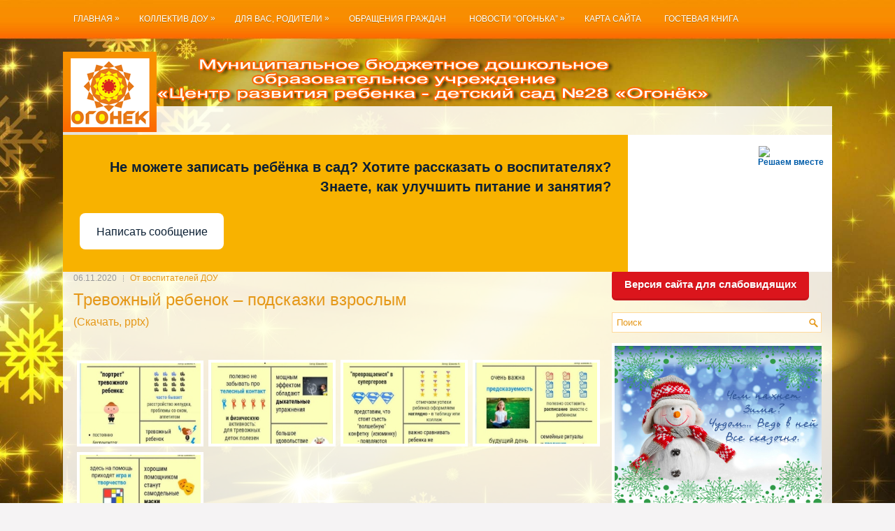

--- FILE ---
content_type: text/html; charset=UTF-8
request_url: https://dou-28.ru/ot-vospitateley-dou/trevozhnyj-rebenok-podskazki-vzroslym.html
body_size: 82021
content:
<!DOCTYPE html>
<html xmlns="http://www.w3.org/1999/xhtml" lang="ru-RU">
<head profile="http://gmpg.org/xfn/11">
<meta http-equiv="Content-Type" content="text/html; charset=UTF-8" />
<title>Тревожный ребенок &#8211; подсказки взрослым | &quot;Центр развития ребенка &#8211; детский сад № 28 &quot;Огонёк&quot;</title>
<meta name="viewport" content="width=device-width, initial-scale=1.0"/>
<link rel="stylesheet" href="https://dou-28.ru/wp-content/themes/Foodness/lib/css/reset.css" type="text/css" media="screen, projection" />
<link rel="stylesheet" href="https://dou-28.ru/wp-content/themes/Foodness/lib/css/defaults.css" type="text/css" media="screen, projection" />
<!--[if lt IE 8]><link rel="stylesheet" href="https://dou-28.ru/wp-content/themes/Foodness/lib/css/ie.css" type="text/css" media="screen, projection" /><![endif]-->

<link rel="stylesheet" href="https://dou-28.ru/wp-content/themes/Foodness-child/style.css" type="text/css" media="screen, projection" />

<link rel='dns-prefetch' href='//www.google.com' />
<link rel='dns-prefetch' href='//s.w.org' />
		<script type="text/javascript">
			window._wpemojiSettings = {"baseUrl":"https:\/\/s.w.org\/images\/core\/emoji\/11\/72x72\/","ext":".png","svgUrl":"https:\/\/s.w.org\/images\/core\/emoji\/11\/svg\/","svgExt":".svg","source":{"concatemoji":"https:\/\/dou-28.ru\/wp-includes\/js\/wp-emoji-release.min.js?ver=4.9.23"}};
			!function(e,a,t){var n,r,o,i=a.createElement("canvas"),p=i.getContext&&i.getContext("2d");function s(e,t){var a=String.fromCharCode;p.clearRect(0,0,i.width,i.height),p.fillText(a.apply(this,e),0,0);e=i.toDataURL();return p.clearRect(0,0,i.width,i.height),p.fillText(a.apply(this,t),0,0),e===i.toDataURL()}function c(e){var t=a.createElement("script");t.src=e,t.defer=t.type="text/javascript",a.getElementsByTagName("head")[0].appendChild(t)}for(o=Array("flag","emoji"),t.supports={everything:!0,everythingExceptFlag:!0},r=0;r<o.length;r++)t.supports[o[r]]=function(e){if(!p||!p.fillText)return!1;switch(p.textBaseline="top",p.font="600 32px Arial",e){case"flag":return s([55356,56826,55356,56819],[55356,56826,8203,55356,56819])?!1:!s([55356,57332,56128,56423,56128,56418,56128,56421,56128,56430,56128,56423,56128,56447],[55356,57332,8203,56128,56423,8203,56128,56418,8203,56128,56421,8203,56128,56430,8203,56128,56423,8203,56128,56447]);case"emoji":return!s([55358,56760,9792,65039],[55358,56760,8203,9792,65039])}return!1}(o[r]),t.supports.everything=t.supports.everything&&t.supports[o[r]],"flag"!==o[r]&&(t.supports.everythingExceptFlag=t.supports.everythingExceptFlag&&t.supports[o[r]]);t.supports.everythingExceptFlag=t.supports.everythingExceptFlag&&!t.supports.flag,t.DOMReady=!1,t.readyCallback=function(){t.DOMReady=!0},t.supports.everything||(n=function(){t.readyCallback()},a.addEventListener?(a.addEventListener("DOMContentLoaded",n,!1),e.addEventListener("load",n,!1)):(e.attachEvent("onload",n),a.attachEvent("onreadystatechange",function(){"complete"===a.readyState&&t.readyCallback()})),(n=t.source||{}).concatemoji?c(n.concatemoji):n.wpemoji&&n.twemoji&&(c(n.twemoji),c(n.wpemoji)))}(window,document,window._wpemojiSettings);
		</script>
		<style type="text/css">
img.wp-smiley,
img.emoji {
	display: inline !important;
	border: none !important;
	box-shadow: none !important;
	height: 1em !important;
	width: 1em !important;
	margin: 0 .07em !important;
	vertical-align: -0.1em !important;
	background: none !important;
	padding: 0 !important;
}
</style>
<link rel='stylesheet' id='wpfb-css'  href='//dou-28.ru/wp-content/plugins/wp-filebase/wp-filebase.css?t=1695561252&#038;ver=3.4.4' type='text/css' media='all' />
<link rel='stylesheet' id='css-style-css'  href='https://dou-28.ru/wp-content/plugins/comfortable-reading/css/custom.css?ver=4.9.23' type='text/css' media='all' />
<link rel='stylesheet' id='contact-form-7-css'  href='https://dou-28.ru/wp-content/plugins/contact-form-7/includes/css/styles.css?ver=5.1.8' type='text/css' media='all' />
<link rel='stylesheet' id='cool-tag-cloud-css'  href='https://dou-28.ru/wp-content/plugins/cool-tag-cloud/inc/cool-tag-cloud.css?ver=2.25' type='text/css' media='all' />
<link rel='stylesheet' id='wcp-caption-styles-css'  href='https://dou-28.ru/wp-content/plugins/image-in-widget/css/style.css?ver=4.9.23' type='text/css' media='all' />
<link rel='stylesheet' id='meteor-slides-css'  href='https://dou-28.ru/wp-content/plugins/meteor-slides/css/meteor-slides.css?ver=1.0' type='text/css' media='all' />
<link rel='stylesheet' id='responsive-lightbox-fancybox-css'  href='https://dou-28.ru/wp-content/plugins/responsive-lightbox/assets/fancybox/jquery.fancybox.min.css?ver=2.2.3' type='text/css' media='all' />
<link rel='stylesheet' id='spacexchimp_p008-font-awesome-css-frontend-css'  href='https://dou-28.ru/wp-content/plugins/simple-scroll-to-top-button/inc/lib/font-awesome/css/font-awesome.css?ver=4.44' type='text/css' media='screen' />
<link rel='stylesheet' id='spacexchimp_p008-frontend-css-css'  href='https://dou-28.ru/wp-content/plugins/simple-scroll-to-top-button/inc/css/frontend.css?ver=4.44' type='text/css' media='all' />
<style id='spacexchimp_p008-frontend-css-inline-css' type='text/css'>

                    #ssttbutton {
                        font-size: 32px;
                    }
                    .ssttbutton-background {
                        color: #c3ccc6;
                    }
                    .ssttbutton-symbol {
                        color: #ffffff;
                    }
                  
</style>
<link rel='stylesheet' id='tablepress-default-css'  href='https://dou-28.ru/wp-content/plugins/tablepress/css/default.min.css?ver=1.9.2' type='text/css' media='all' />
<link rel='stylesheet' id='otw-shortcode-general_foundicons-css'  href='https://dou-28.ru/wp-content/plugins/buttons-shortcode-and-widget/include/otw_components/otw_shortcode/css/general_foundicons.css?ver=4.9.23' type='text/css' media='all' />
<link rel='stylesheet' id='otw-shortcode-social_foundicons-css'  href='https://dou-28.ru/wp-content/plugins/buttons-shortcode-and-widget/include/otw_components/otw_shortcode/css/social_foundicons.css?ver=4.9.23' type='text/css' media='all' />
<link rel='stylesheet' id='otw-shortcode-css'  href='https://dou-28.ru/wp-content/plugins/buttons-shortcode-and-widget/include/otw_components/otw_shortcode/css/otw_shortcode.css?ver=4.9.23' type='text/css' media='all' />
<link rel='stylesheet' id='colorbox-css'  href='https://dou-28.ru/wp-content/plugins/lightbox-gallery/colorbox/example1/colorbox.css?ver=4.9.23' type='text/css' media='all' />
<link rel='stylesheet' id='wpui-jqueryui-css'  href='https://dou-28.ru/wp-content/plugins/wp-ui/css/jquery-ui-wp-fix.css?ver=4.9.23' type='text/css' media='all' />
<link rel='stylesheet' id='HealthyLiving-css'  href='https://dou-28.ru/wp-content/uploads/wp-ui//HealthyLiving/jquery-ui-1.10.4.custom.css?ver=4.9.23' type='text/css' media='all' />
<link rel='stylesheet' id='wpui-multiple-css'  href='https://dou-28.ru/wp-content/plugins/wp-ui/css/css.php?styles=wpui-light%7Cwpui-blue%7Cwpui-red%7Cwpui-green%7Cwpui-dark%7Cwpui-quark%7Cwpui-alma%7Cwpui-macish%7Cwpui-redmond%7Cwpui-sevin&#038;ver=4.9.23' type='text/css' media='all' />
<script type="text/javascript">
// <![CDATA[
var colorbox_settings = {};
// ]]>
</script>
<script type='text/javascript' src='https://dou-28.ru/wp-includes/js/jquery/jquery.js?ver=1.12.4'></script>
<script type='text/javascript' src='https://dou-28.ru/wp-includes/js/jquery/jquery-migrate.min.js?ver=1.4.1'></script>
<script type='text/javascript' src='https://dou-28.ru/wp-content/plugins/meteor-slides/js/jquery.cycle.all.js?ver=4.9.23'></script>
<script type='text/javascript' src='https://dou-28.ru/wp-content/plugins/meteor-slides/js/jquery.metadata.v2.js?ver=4.9.23'></script>
<script type='text/javascript' src='https://dou-28.ru/wp-content/plugins/meteor-slides/js/jquery.touchwipe.1.1.1.js?ver=4.9.23'></script>
<script type='text/javascript'>
/* <![CDATA[ */
var meteorslidessettings = {"meteorslideshowspeed":"2000","meteorslideshowduration":"5000","meteorslideshowheight":"280","meteorslideshowwidth":"720","meteorslideshowtransition":"fade"};
/* ]]> */
</script>
<script type='text/javascript' src='https://dou-28.ru/wp-content/plugins/meteor-slides/js/slideshow.js?ver=4.9.23'></script>
<script type='text/javascript' src='https://dou-28.ru/wp-content/plugins/responsive-lightbox/assets/fancybox/jquery.fancybox.min.js?ver=2.2.3'></script>
<script type='text/javascript' src='https://dou-28.ru/wp-content/plugins/responsive-lightbox/assets/infinitescroll/infinite-scroll.pkgd.min.js?ver=4.9.23'></script>
<script type='text/javascript'>
/* <![CDATA[ */
var rlArgs = {"script":"fancybox","selector":"prettybox","customEvents":"","activeGalleries":"0","modal":"0","showOverlay":"1","showCloseButton":"1","enableEscapeButton":"1","hideOnOverlayClick":"1","hideOnContentClick":"0","cyclic":"0","showNavArrows":"1","autoScale":"1","scrolling":"yes","centerOnScroll":"1","opacity":"1","overlayOpacity":"70","overlayColor":"#666","titleShow":"1","titlePosition":"outside","transitions":"fade","easings":"swing","speeds":"300","changeSpeed":"300","changeFade":"100","padding":"5","margin":"5","videoWidth":"1080","videoHeight":"720","woocommerce_gallery":"0","ajaxurl":"https:\/\/dou-28.ru\/wp-admin\/admin-ajax.php","nonce":"f529a5ba36"};
/* ]]> */
</script>
<script type='text/javascript' src='https://dou-28.ru/wp-content/plugins/responsive-lightbox/js/front.js?ver=2.2.3'></script>
<script type='text/javascript' src='https://dou-28.ru/wp-content/themes/Foodness/lib/js/superfish.js?ver=4.9.23'></script>
<script type='text/javascript' src='https://dou-28.ru/wp-content/themes/Foodness/lib/js/jquery.mobilemenu.js?ver=4.9.23'></script>
<script type='text/javascript' src='https://dou-28.ru/wp-includes/js/jquery/ui/core.min.js?ver=1.11.4'></script>
<script type='text/javascript' src='https://dou-28.ru/wp-includes/js/jquery/ui/widget.min.js?ver=1.11.4'></script>
<script type='text/javascript' src='https://dou-28.ru/wp-includes/js/jquery/ui/tabs.min.js?ver=1.11.4'></script>
<script type='text/javascript' src='https://dou-28.ru/wp-includes/js/jquery/ui/accordion.min.js?ver=1.11.4'></script>
<script type='text/javascript' src='https://dou-28.ru/wp-includes/js/jquery/ui/mouse.min.js?ver=1.11.4'></script>
<script type='text/javascript' src='https://dou-28.ru/wp-includes/js/jquery/ui/resizable.min.js?ver=1.11.4'></script>
<script type='text/javascript' src='https://dou-28.ru/wp-includes/js/jquery/ui/draggable.min.js?ver=1.11.4'></script>
<script type='text/javascript' src='https://dou-28.ru/wp-includes/js/jquery/ui/button.min.js?ver=1.11.4'></script>
<script type='text/javascript' src='https://dou-28.ru/wp-includes/js/jquery/ui/position.min.js?ver=1.11.4'></script>
<script type='text/javascript' src='https://dou-28.ru/wp-includes/js/jquery/ui/dialog.min.js?ver=1.11.4'></script>
<script type='text/javascript' src='https://dou-28.ru/wp-includes/js/jquery/ui/sortable.min.js?ver=1.11.4'></script>
<script type='text/javascript' src='https://dou-28.ru/?wpui-script=before&#038;ver=4.9.23'></script>
<script type='text/javascript'>
/* <![CDATA[ */
var wpUIOpts = {"wpUrl":"https:\/\/dou-28.ru","pluginUrl":"https:\/\/dou-28.ru\/wp-content\/plugins\/wp-ui\/","enableTabs":"on","enableAccordion":"on","enableSpoilers":"on","enableDialogs":"on","tabsEffect":"none","effectSpeed":"400","accordEffect":"none","alwaysRotate":"stop","tabsEvent":"click","collapsibleTabs":"off","accordEvent":"click","singleLineTabs":"off","accordAutoHeight":"on","accordCollapsible":"on","accordEasing":"false","mouseWheelTabs":"false","bottomNav":"off","tabPrevText":"Prev","tabNextText":"Next","spoilerShowText":"Click to show","spoilerHideText":"Click to hide","cookies":"on","hashChange":"on","docWriteFix":"on","linking_history":"on","misc_options":"hashing_timeout=1000"};
/* ]]> */
</script>
<script type='text/javascript' src='https://dou-28.ru/wp-content/plugins/wp-ui/js/wp-ui.js?ver=0.8.8'></script>
<script type='text/javascript' src='https://dou-28.ru/wp-content/plugins/lightbox-gallery/js/jquery.colorbox.js?ver=4.9.23'></script>
<script type='text/javascript' src='https://dou-28.ru/wp-content/plugins/lightbox-gallery/js/jquery.tooltip.js?ver=4.9.23'></script>
<script type='text/javascript' src='https://dou-28.ru/wp-content/plugins/lightbox-gallery/lightbox-gallery.js?ver=4.9.23'></script>
<link rel='https://api.w.org/' href='https://dou-28.ru/wp-json/' />
<link rel="EditURI" type="application/rsd+xml" title="RSD" href="https://dou-28.ru/xmlrpc.php?rsd" />
<link rel="wlwmanifest" type="application/wlwmanifest+xml" href="https://dou-28.ru/wp-includes/wlwmanifest.xml" /> 
<link rel='prev' title='Гимнастика для язычка' href='https://dou-28.ru/ot-vospitateley-dou/gimnastika-dlya-yazychka.html' />
<link rel='next' title='Кому нужны деревья в лесу' href='https://dou-28.ru/ot-vospitateley-dou/komu-nuzhny-derevya-v-lesu.html' />

<link rel="canonical" href="https://dou-28.ru/ot-vospitateley-dou/trevozhnyj-rebenok-podskazki-vzroslym.html" />
<link rel='shortlink' href='https://dou-28.ru/?p=26888' />
<link rel="alternate" type="application/json+oembed" href="https://dou-28.ru/wp-json/oembed/1.0/embed?url=https%3A%2F%2Fdou-28.ru%2Fot-vospitateley-dou%2Ftrevozhnyj-rebenok-podskazki-vzroslym.html" />
<link rel="alternate" type="text/xml+oembed" href="https://dou-28.ru/wp-json/oembed/1.0/embed?url=https%3A%2F%2Fdou-28.ru%2Fot-vospitateley-dou%2Ftrevozhnyj-rebenok-podskazki-vzroslym.html&#038;format=xml" />

<script type="text/javascript">
	function addHandler(object, event, handler) {
		if (typeof object.addEventListener != 'undefined') 
			object.addEventListener(event, handler, false);
		else
			if (typeof object.attachEvent != 'undefined')
				object.attachEvent('on' + event, handler);
			else 
				throw 'Incompatible browser';
	}
</script>
<link rel="stylesheet" type="text/css" href="https://dou-28.ru/wp-content/plugins/lightbox-gallery/lightbox-gallery.css" />
<link rel="Shortcut Icon" type="image/x-icon" href="https://dou-28.ru/wp-content/uploads/2014/09/logo16x16.png" />
<!-- <meta name="NextGEN" version="3.3.17" /> -->
<!-- Analytics by WP Statistics v14.0.2 - https://wp-statistics.com/ -->
<link rel="shortcut icon" href="https://dou-28.ru/wp-content/uploads/2014/09/logo16x16.png" type="image/x-icon" />
<link rel="alternate" type="application/rss+xml" title="&quot;Центр развития ребенка - детский сад № 28 &quot;Огонёк&quot; RSS Feed" href="https://dou-28.ru/feed" />
<link rel="pingback" href="https://dou-28.ru/xmlrpc.php" />
<style type="text/css" id="custom-background-css">
body.custom-background { background-image: url("https://dou-28.ru/wp-content/uploads/2018/12/hny2019.jpg"); background-position: left top; background-size: cover; background-repeat: no-repeat; background-attachment: fixed; }
</style>

<link rel='stylesheet' id='nextgen_basic_singlepic_style-css'  href='https://dou-28.ru/wp-content/plugins/nextgen-gallery/products/photocrati_nextgen/modules/nextgen_basic_singlepic/static/nextgen_basic_singlepic.css?ver=3.3.17' type='text/css' media='all' />
</head>

<body class="post-template-default single single-post postid-26888 single-format-standard custom-background">

<div id="container">

    <div class="clearfix">
        			<div class="menu-primary-container"><ul id="menu-menu-1" class="menus menu-primary"><li id="menu-item-41" class="menu-item menu-item-type-post_type menu-item-object-page menu-item-home menu-item-has-children menu-item-41"><a href="https://dou-28.ru/">Главная</a>
<ul class="sub-menu">
	<li id="menu-item-8543" class="menu-item menu-item-type-post_type menu-item-object-page menu-item-8543"><a href="https://dou-28.ru/informatsiya-o-dou/osnovnyie-svedeniya-ob-uchrezhdenii">Основные сведения</a></li>
	<li id="menu-item-13516" class="menu-item menu-item-type-post_type menu-item-object-page menu-item-13516"><a href="https://dou-28.ru/informatsiya-o-dou/programma-razvitiya-dou">Программа развития ДОУ</a></li>
	<li id="menu-item-391" class="menu-item menu-item-type-post_type menu-item-object-page menu-item-has-children menu-item-391"><a href="https://dou-28.ru/informatsiya-o-dou/dokumentyi">Документы</a>
	<ul class="sub-menu">
		<li id="menu-item-11563" class="menu-item menu-item-type-post_type menu-item-object-page menu-item-11563"><a href="https://dou-28.ru/munitsipalnoe-zadanie">Муниципальное задание</a></li>
		<li id="menu-item-3994" class="menu-item menu-item-type-post_type menu-item-object-page menu-item-3994"><a href="https://dou-28.ru/informatsiya-o-dou/dokumentyi/samoobsledovanie">Отчет о результатах самообследования</a></li>
		<li id="menu-item-3995" class="menu-item menu-item-type-post_type menu-item-object-page menu-item-3995"><a href="https://dou-28.ru/informatsiya-o-dou/dokumentyi/proverki">Предписания органов гос.контроля</a></li>
		<li id="menu-item-21669" class="menu-item menu-item-type-post_type menu-item-object-page menu-item-21669"><a href="https://dou-28.ru/informatsiya-o-dou/dokumentyi/antiterror">Антитеррор</a></li>
		<li id="menu-item-21668" class="menu-item menu-item-type-post_type menu-item-object-page menu-item-21668"><a href="https://dou-28.ru/informatsiya-o-dou/dokumentyi/antikorruptsionnaya-politika">Антикоррупционная политика</a></li>
		<li id="menu-item-7958" class="menu-item menu-item-type-post_type menu-item-object-page menu-item-7958"><a href="https://dou-28.ru/informatsiya-o-dou/dokumentyi/zayavlenie-o-konfidentsialnosti">Заявление о конфиденциальности</a></li>
	</ul>
</li>
	<li id="menu-item-3999" class="menu-item menu-item-type-post_type menu-item-object-page menu-item-has-children menu-item-3999"><a href="https://dou-28.ru/obrazovanie">Образование</a>
	<ul class="sub-menu">
		<li id="menu-item-4000" class="menu-item menu-item-type-post_type menu-item-object-page menu-item-4000"><a href="https://dou-28.ru/obrazovanie/obrazovatelnyie-standartyi">Образовательные стандарты — ФГОС</a></li>
		<li id="menu-item-4006" class="menu-item menu-item-type-post_type menu-item-object-page menu-item-4006"><a href="https://dou-28.ru/obrazovanie/platnyie-obrazovatelnyie-uslugi">Платные образовательные услуги</a></li>
		<li id="menu-item-5676" class="menu-item menu-item-type-post_type menu-item-object-page menu-item-5676"><a href="https://dou-28.ru/obrazovanie/metodicheskaya-kopilka">Методическая копилка</a></li>
		<li id="menu-item-16418" class="menu-item menu-item-type-post_type menu-item-object-page menu-item-16418"><a href="https://dou-28.ru/informatsiya-o-dou/podgotovka-k-novomu-uchebnomu-godu">Подготовка к новому учебному году</a></li>
	</ul>
</li>
	<li id="menu-item-7265" class="menu-item menu-item-type-post_type menu-item-object-page menu-item-7265"><a href="https://dou-28.ru/?page_id=7260">Доступная среда</a></li>
	<li id="menu-item-207" class="menu-item menu-item-type-post_type menu-item-object-page menu-item-has-children menu-item-207"><a href="https://dou-28.ru/informatsiya-o-dou/nashi-gruppyi">Наши группы (Лунная, 3)</a>
	<ul class="sub-menu">
		<li id="menu-item-321" class="menu-item menu-item-type-post_type menu-item-object-page menu-item-321"><a href="https://dou-28.ru/informatsiya-o-dou/nashi-gruppyi/yagodki">1. Ягодки</a></li>
		<li id="menu-item-320" class="menu-item menu-item-type-post_type menu-item-object-page menu-item-has-children menu-item-320"><a href="https://dou-28.ru/informatsiya-o-dou/nashi-gruppyi/ogonki">2. Огоньки</a>
		<ul class="sub-menu">
			<li id="menu-item-20306" class="menu-item menu-item-type-post_type menu-item-object-page menu-item-20306"><a href="https://dou-28.ru/informatsiya-o-dou/nashi-gruppyi/ogonki/portfolio-safonovoy-marinyi-viktorovnyi">Портфолио Сафоновой М.В.</a></li>
			<li id="menu-item-19479" class="menu-item menu-item-type-post_type menu-item-object-page menu-item-19479"><a href="https://dou-28.ru/informatsiya-o-dou/nashi-gruppyi/ogonki/portfolio-batalovoy-marinyi-anatolevnyi">Портфолио Баталовой М.А.</a></li>
		</ul>
</li>
		<li id="menu-item-319" class="menu-item menu-item-type-post_type menu-item-object-page menu-item-319"><a href="https://dou-28.ru/informatsiya-o-dou/nashi-gruppyi/nezabudki">3. Незабудки</a></li>
		<li id="menu-item-318" class="menu-item menu-item-type-post_type menu-item-object-page menu-item-318"><a href="https://dou-28.ru/informatsiya-o-dou/nashi-gruppyi/zemlyanichki">4. Землянички</a></li>
		<li id="menu-item-317" class="menu-item menu-item-type-post_type menu-item-object-page menu-item-317"><a href="https://dou-28.ru/informatsiya-o-dou/nashi-gruppyi/podsolnushki">5. Подсолнушки</a></li>
		<li id="menu-item-316" class="menu-item menu-item-type-post_type menu-item-object-page menu-item-has-children menu-item-316"><a href="https://dou-28.ru/informatsiya-o-dou/nashi-gruppyi/kuznechiki">6. Кузнечики</a>
		<ul class="sub-menu">
			<li id="menu-item-25459" class="menu-item menu-item-type-post_type menu-item-object-page menu-item-25459"><a href="https://dou-28.ru/informatsiya-o-dou/nashi-gruppyi/yagodki/portfolio-vojtyuk-valentiny-sergeevny">Портфолио Войтюк В.С.</a></li>
		</ul>
</li>
		<li id="menu-item-315" class="menu-item menu-item-type-post_type menu-item-object-page menu-item-has-children menu-item-315"><a href="https://dou-28.ru/informatsiya-o-dou/nashi-gruppyi/babochki">7. Бабочки</a>
		<ul class="sub-menu">
			<li id="menu-item-30153" class="menu-item menu-item-type-post_type menu-item-object-page menu-item-30153"><a href="https://dou-28.ru/informatsiya-o-dou/nashi-gruppyi/babochki/portfolio-chechkina-olga-sergeevna">Портфолио Чечкиной О.С.</a></li>
		</ul>
</li>
		<li id="menu-item-314" class="menu-item menu-item-type-post_type menu-item-object-page menu-item-has-children menu-item-314"><a href="https://dou-28.ru/informatsiya-o-dou/nashi-gruppyi/vesnushki">8. Веснушки</a>
		<ul class="sub-menu">
			<li id="menu-item-25316" class="menu-item menu-item-type-post_type menu-item-object-page menu-item-25316"><a href="https://dou-28.ru/informatsiya-o-dou/nashi-gruppyi/vesnushki/portfolio-mavrinoj-iriny-nikolaevny">Портфолио Мавриной И.Н.</a></li>
		</ul>
</li>
		<li id="menu-item-313" class="menu-item menu-item-type-post_type menu-item-object-page menu-item-313"><a href="https://dou-28.ru/informatsiya-o-dou/nashi-gruppyi/solnyishki">9. Солнышки</a></li>
		<li id="menu-item-312" class="menu-item menu-item-type-post_type menu-item-object-page menu-item-312"><a href="https://dou-28.ru/informatsiya-o-dou/nashi-gruppyi/kolokolchiki">10. Колокольчики</a></li>
		<li id="menu-item-311" class="menu-item menu-item-type-post_type menu-item-object-page menu-item-311"><a href="https://dou-28.ru/informatsiya-o-dou/nashi-gruppyi/motyilki">11. Мотыльки</a></li>
		<li id="menu-item-310" class="menu-item menu-item-type-post_type menu-item-object-page menu-item-310"><a href="https://dou-28.ru/informatsiya-o-dou/nashi-gruppyi/pchyolki">12. Пчёлки</a></li>
		<li id="menu-item-309" class="menu-item menu-item-type-post_type menu-item-object-page menu-item-has-children menu-item-309"><a href="https://dou-28.ru/informatsiya-o-dou/nashi-gruppyi/romashki">13. Ромашки</a>
		<ul class="sub-menu">
			<li id="menu-item-15889" class="menu-item menu-item-type-post_type menu-item-object-page menu-item-15889"><a href="https://dou-28.ru/informatsiya-o-dou/nashi-gruppyi/romashki/portfolio-pivtsaykinoy-m-b">Портфолио Пивцайкиной М.Б.</a></li>
		</ul>
</li>
		<li id="menu-item-23049" class="menu-item menu-item-type-post_type menu-item-object-post menu-item-23049"><a href="https://dou-28.ru/informatsiya-dlya-roditeley/spisok-grupp.html">Численность обучающихся по группам</a></li>
	</ul>
</li>
	<li id="menu-item-31336" class="menu-item menu-item-type-post_type menu-item-object-page menu-item-has-children menu-item-31336"><a href="https://dou-28.ru/informatsiya-o-dou/nashi-gruppy-mikrorajon-11">Наши группы (Микрорайон, 11)</a>
	<ul class="sub-menu">
		<li id="menu-item-31353" class="menu-item menu-item-type-post_type menu-item-object-page menu-item-31353"><a href="https://dou-28.ru/informatsiya-o-dou/nashi-gruppy-mikrorajon-11/ogonki">2. Огоньки</a></li>
		<li id="menu-item-31351" class="menu-item menu-item-type-post_type menu-item-object-page menu-item-31351"><a href="https://dou-28.ru/informatsiya-o-dou/nashi-gruppy-mikrorajon-11/kapelki">3. Капельки</a></li>
		<li id="menu-item-31350" class="menu-item menu-item-type-post_type menu-item-object-page menu-item-31350"><a href="https://dou-28.ru/informatsiya-o-dou/nashi-gruppy-mikrorajon-11/solnyshko">4. Солнышко</a></li>
		<li id="menu-item-31349" class="menu-item menu-item-type-post_type menu-item-object-page menu-item-31349"><a href="https://dou-28.ru/informatsiya-o-dou/nashi-gruppy-mikrorajon-11/yagodki">5. Ягодки</a></li>
		<li id="menu-item-31347" class="menu-item menu-item-type-post_type menu-item-object-page menu-item-31347"><a href="https://dou-28.ru/informatsiya-o-dou/nashi-gruppy-mikrorajon-11/pochemuchki">7. Почемучки</a></li>
		<li id="menu-item-31346" class="menu-item menu-item-type-post_type menu-item-object-page menu-item-31346"><a href="https://dou-28.ru/informatsiya-o-dou/nashi-gruppy-mikrorajon-11/pchelki">8. Пчелки</a></li>
		<li id="menu-item-31345" class="menu-item menu-item-type-post_type menu-item-object-page menu-item-31345"><a href="https://dou-28.ru/informatsiya-o-dou/nashi-gruppy-mikrorajon-11/kolokolchiki">9. Колокольчики</a></li>
		<li id="menu-item-31344" class="menu-item menu-item-type-post_type menu-item-object-page menu-item-31344"><a href="https://dou-28.ru/informatsiya-o-dou/nashi-gruppy-mikrorajon-11/zvezdochki">10. Звездочки</a></li>
		<li id="menu-item-31343" class="menu-item menu-item-type-post_type menu-item-object-page menu-item-31343"><a href="https://dou-28.ru/informatsiya-o-dou/nashi-gruppy-mikrorajon-11/delfinchiki">11. Дельфинчики</a></li>
		<li id="menu-item-31342" class="menu-item menu-item-type-post_type menu-item-object-page menu-item-31342"><a href="https://dou-28.ru/informatsiya-o-dou/nashi-gruppy-mikrorajon-11/svetlyachki">12. Светлячки</a></li>
		<li id="menu-item-31341" class="menu-item menu-item-type-post_type menu-item-object-page menu-item-31341"><a href="https://dou-28.ru/informatsiya-o-dou/nashi-gruppy-mikrorajon-11/gnomiki">13. Гномики</a></li>
		<li id="menu-item-31340" class="menu-item menu-item-type-post_type menu-item-object-page menu-item-31340"><a href="https://dou-28.ru/informatsiya-o-dou/nashi-gruppy-mikrorajon-11/muravishki">14. Муравьишки</a></li>
		<li id="menu-item-31339" class="menu-item menu-item-type-post_type menu-item-object-page menu-item-31339"><a href="https://dou-28.ru/informatsiya-o-dou/nashi-gruppy-mikrorajon-11/teremok">15. Теремок</a></li>
		<li id="menu-item-31338" class="menu-item menu-item-type-post_type menu-item-object-page menu-item-31338"><a href="https://dou-28.ru/informatsiya-o-dou/nashi-gruppy-mikrorajon-11/fantazery">16. Фантазеры</a></li>
		<li id="menu-item-31337" class="menu-item menu-item-type-post_type menu-item-object-page menu-item-31337"><a href="https://dou-28.ru/informatsiya-o-dou/nashi-gruppy-mikrorajon-11/korablik">17. Кораблик</a></li>
	</ul>
</li>
	<li id="menu-item-17755" class="menu-item menu-item-type-post_type menu-item-object-page menu-item-17755"><a href="https://dou-28.ru/obrazovanie/munitsipalnaya-innovatsionnaya-ploshhadka">Муниципальная инновационная площадка</a></li>
	<li id="menu-item-4934" class="menu-item menu-item-type-post_type menu-item-object-page menu-item-4934"><a href="https://dou-28.ru/nash-profsoyuz">Наш профсоюз</a></li>
	<li id="menu-item-208" class="menu-item menu-item-type-post_type menu-item-object-page menu-item-208"><a href="https://dou-28.ru/informatsiya-o-dou/nashi-dostizheniya">Наши достижения</a></li>
	<li id="menu-item-195" class="menu-item menu-item-type-post_type menu-item-object-page menu-item-195"><a href="https://dou-28.ru/informatsiya-o-dou/vakansii">Вакантные места для приема (перевода)</a></li>
	<li id="menu-item-20321" class="menu-item menu-item-type-post_type menu-item-object-page menu-item-20321"><a href="https://dou-28.ru/informatsiya-o-dou/dokumentyi/zayavlenie-o-konfidentsialnosti">Заявление о конфиденциальности</a></li>
</ul>
</li>
<li id="menu-item-282" class="menu-item menu-item-type-post_type menu-item-object-page menu-item-has-children menu-item-282"><a href="https://dou-28.ru/informatsiya-o-dou/kollektiv-dou/administratsiya">Коллектив ДОУ</a>
<ul class="sub-menu">
	<li id="menu-item-33028" class="menu-item menu-item-type-post_type menu-item-object-page menu-item-33028"><a href="https://dou-28.ru/informatsiya-o-dou/kollektiv-dou/administratsiya">Руководство</a></li>
	<li id="menu-item-32306" class="menu-item menu-item-type-custom menu-item-object-custom menu-item-32306"><a href="https://dou-28.ru/informatsiya-o-dou/kollektiv-dou/pedagogicheskij-nauchno-pedagogicheskij-sostav">Педагогический (научно-педагогический) состав.</a></li>
	<li id="menu-item-3039" class="menu-item menu-item-type-post_type menu-item-object-page menu-item-3039"><a href="https://dou-28.ru/informatsiya-o-dou/kollektiv-dou/starshiy-vospitatel">Старший воспитатель</a></li>
	<li id="menu-item-35030" class="menu-item menu-item-type-custom menu-item-object-custom menu-item-home menu-item-has-children menu-item-35030"><a href="https://dou-28.ru/">Учителя &#8211; логопеды</a>
	<ul class="sub-menu">
		<li id="menu-item-28711" class="menu-item menu-item-type-post_type menu-item-object-page menu-item-28711"><a href="https://dou-28.ru/informatsiya-o-dou/kollektiv-dou/logoped2">Учитель – логопед Маркова О.Г.</a></li>
		<li id="menu-item-34352" class="menu-item menu-item-type-post_type menu-item-object-page menu-item-34352"><a href="https://dou-28.ru/informatsiya-o-dou/kollektiv-dou/uchitel-logoped-strekalova-m-a">Учитель – логопед Стрекалова М. А.</a></li>
		<li id="menu-item-33704" class="menu-item menu-item-type-post_type menu-item-object-page menu-item-33704"><a href="https://dou-28.ru/informatsiya-o-dou/kollektiv-dou/logoped3">Учитель – логопед Свистунова Е.А.</a></li>
		<li id="menu-item-35033" class="menu-item menu-item-type-post_type menu-item-object-page menu-item-35033"><a href="https://dou-28.ru/informatsiya-o-dou/kollektiv-dou/uchitel-logoped-maslova-e-p">Учитель – логопед Маслова Е. П. </a></li>
	</ul>
</li>
	<li id="menu-item-28754" class="menu-item menu-item-type-post_type menu-item-object-page menu-item-28754"><a href="https://dou-28.ru/informatsiya-o-dou/kollektiv-dou/uchitel-defektolog-2">Учителя-дефектологи</a></li>
	<li id="menu-item-278" class="menu-item menu-item-type-post_type menu-item-object-page menu-item-278"><a href="https://dou-28.ru/informatsiya-o-dou/kollektiv-dou/psiholog">Педагог-психолог Семенюк С.П.</a></li>
	<li id="menu-item-33687" class="menu-item menu-item-type-post_type menu-item-object-page menu-item-33687"><a href="https://dou-28.ru/informatsiya-o-dou/kollektiv-dou/psiholog-simaeva-o-a">Педагог-психолог Симаева О.А.</a></li>
	<li id="menu-item-277" class="menu-item menu-item-type-post_type menu-item-object-page menu-item-277"><a href="https://dou-28.ru/informatsiya-o-dou/kollektiv-dou/vospitatel-izo">Воспитатель ИЗО</a></li>
	<li id="menu-item-32462" class="menu-item menu-item-type-post_type menu-item-object-page menu-item-32462"><a href="https://dou-28.ru/informatsiya-o-dou/kollektiv-dou/instruktor-fizvospitaniya-vaganova-e-v">Инструктор физвоспитания Ваганова Е.В.</a></li>
	<li id="menu-item-276" class="menu-item menu-item-type-post_type menu-item-object-page menu-item-276"><a href="https://dou-28.ru/informatsiya-o-dou/kollektiv-dou/instruktor-fizvospitaniya">Инструктор физвоспитания Николаева А.А.</a></li>
	<li id="menu-item-10682" class="menu-item menu-item-type-post_type menu-item-object-page menu-item-10682"><a href="https://dou-28.ru/informatsiya-o-dou/kollektiv-dou/spetsialist-po-lechebnoy-fizkulture">Специалист по лечебной физкультуре</a></li>
	<li id="menu-item-275" class="menu-item menu-item-type-post_type menu-item-object-page menu-item-275"><a href="https://dou-28.ru/informatsiya-o-dou/kollektiv-dou/muzyikalnyie-rukovoditeli">Музыкальные руководители (Лунная, 3)</a></li>
	<li id="menu-item-33699" class="menu-item menu-item-type-post_type menu-item-object-page menu-item-33699"><a href="https://dou-28.ru/informatsiya-o-dou/kollektiv-dou/muzykalnye-rukovoditeli-2">Музыкальные руководители (Микрорайон, 11)</a></li>
	<li id="menu-item-274" class="menu-item menu-item-type-post_type menu-item-object-page menu-item-274"><a href="https://dou-28.ru/informatsiya-o-dou/kollektiv-dou/meditsinskiy-blok">Медицинский блок</a></li>
	<li id="menu-item-273" class="menu-item menu-item-type-post_type menu-item-object-page menu-item-273"><a href="https://dou-28.ru/informatsiya-o-dou/kollektiv-dou/spetsialistyi-basseyna">Специалисты бассейна</a></li>
</ul>
</li>
<li id="menu-item-77" class="menu-item menu-item-type-post_type menu-item-object-page menu-item-has-children menu-item-77"><a href="https://dou-28.ru/dlya-vas-roditeli">Для Вас, родители</a>
<ul class="sub-menu">
	<li id="menu-item-34699" class="menu-item menu-item-type-post_type menu-item-object-page menu-item-34699"><a href="https://dou-28.ru/dlya-vas-roditeli/soprovozhdenie-semej-uchastnikov-svo">Сопровождение семей участников СВО</a></li>
	<li id="menu-item-16811" class="menu-item menu-item-type-custom menu-item-object-custom menu-item-16811"><a href="https://dou-28.ru/informatsiya-dlya-roditeley/spisok-grupp.html">Количество воспитанников и свободных мест (Список групп)</a></li>
	<li id="menu-item-32800" class="menu-item menu-item-type-post_type menu-item-object-post menu-item-32800"><a href="https://dou-28.ru/sovetyi-psihologa/psihologo-pedagogicheskaya-podderzhka-semi-v-voprosah-vospitaniya.html">Психолого-педагогическая поддержка семьи в вопросах воспитания</a></li>
	<li id="menu-item-339" class="menu-item menu-item-type-post_type menu-item-object-page menu-item-339"><a href="https://dou-28.ru/dlya-vas-roditeli/semeynyie-tsennosti">Семья и семейные ценности</a></li>
	<li id="menu-item-22180" class="menu-item menu-item-type-post_type menu-item-object-page menu-item-22180"><a href="https://dou-28.ru/dlya-vas-roditeli/kollegialnye-organy-dou">Коллегиальные органы ДОУ</a></li>
	<li id="menu-item-338" class="menu-item menu-item-type-post_type menu-item-object-page menu-item-338"><a href="https://dou-28.ru/dlya-vas-roditeli/rebenok-i-detsad">Ребенок и детский сад</a></li>
	<li id="menu-item-12184" class="menu-item menu-item-type-post_type menu-item-object-page menu-item-12184"><a href="https://dou-28.ru/dlya-vas-roditeli/mir-professiy">Мир профессий</a></li>
	<li id="menu-item-27857" class="menu-item menu-item-type-post_type menu-item-object-page menu-item-27857"><a href="https://dou-28.ru/dlya-vas-roditeli/informatsionnaya-bezopasnost">Информационная безопасность</a></li>
	<li id="menu-item-29265" class="menu-item menu-item-type-post_type menu-item-object-page menu-item-29265"><a href="https://dou-28.ru/dlya-vas-roditeli/pozharnaya-bezopasnost">Пожарная безопасность</a></li>
	<li id="menu-item-25767" class="menu-item menu-item-type-post_type menu-item-object-page menu-item-25767"><a href="https://dou-28.ru/dlya-vas-roditeli/tematicheskie-materialy-po-bezopasnosti-zhiznedeyatelnosti-nesovershennoletnih">Материалы по безопасности жизнедеятельности несовершеннолетних</a></li>
	<li id="menu-item-13031" class="menu-item menu-item-type-post_type menu-item-object-page menu-item-13031"><a href="https://dou-28.ru/dlya-vas-roditeli/konventsiya-o-pravah-rebenka">Конвенция о правах ребенка</a></li>
	<li id="menu-item-16563" class="menu-item menu-item-type-post_type menu-item-object-page menu-item-16563"><a href="https://dou-28.ru/dlya-vas-roditeli/pravila-priema">Правила приема</a></li>
	<li id="menu-item-336" class="menu-item menu-item-type-post_type menu-item-object-page menu-item-336"><a href="https://dou-28.ru/dlya-vas-roditeli/o-pitanii">О питании</a></li>
</ul>
</li>
<li id="menu-item-78" class="menu-item menu-item-type-post_type menu-item-object-page menu-item-78"><a href="https://dou-28.ru/zadat-vopros">Обращения граждан</a></li>
<li id="menu-item-79" class="menu-item menu-item-type-post_type menu-item-object-page current_page_parent menu-item-has-children menu-item-79"><a href="https://dou-28.ru/novosti-dou">Новости &#8220;Огонька&#8221;</a>
<ul class="sub-menu">
	<li id="menu-item-91" class="menu-item menu-item-type-post_type menu-item-object-page menu-item-91"><a href="https://dou-28.ru/novosti-dou/elektronnaya-gazeta">Электронная газета</a></li>
	<li id="menu-item-90" class="menu-item menu-item-type-post_type menu-item-object-page menu-item-90"><a href="https://dou-28.ru/novosti-dou/press-relizyi">Пресс-релизы</a></li>
</ul>
</li>
<li id="menu-item-80" class="menu-item menu-item-type-post_type menu-item-object-page menu-item-80"><a href="https://dou-28.ru/karta-sayta">Карта сайта</a></li>
<li id="menu-item-11419" class="menu-item menu-item-type-post_type menu-item-object-page menu-item-11419"><a href="https://dou-28.ru/gostevaya-kniga">Гостевая книга</a></li>
</ul></div>              <!--.primary menu--> 	
                
        <div id="top-social-profiles">
                    </div>
    </div>
    

    <div id="header">
    
        <div class="logo">
         
            <a href="https://dou-28.ru"><img src="https://dou-28.ru/wp-content/uploads/2014/09/logo9.png" alt="&quot;Центр развития ребенка &#8211; детский сад № 28 &quot;Огонёк&quot;" title="&quot;Центр развития ребенка &#8211; детский сад № 28 &quot;Огонёк&quot;" /></a>
         
        </div><!-- .logo -->

        <div class="header-right">
            <script src='https://pos.gosuslugi.ru/bin/script.min.js'></script> 
<style>
#js-show-iframe-wrapper{position:relative;display:flex;align-items:center;justify-content:center;width:100%;min-width:293px;max-width:100%;background:linear-gradient(138.4deg,#38bafe 26.49%,#2d73bc 79.45%);color:#fff;cursor:pointer}#js-show-iframe-wrapper .pos-banner-fluid *{box-sizing:border-box}#js-show-iframe-wrapper .pos-banner-fluid .pos-banner-btn_2{display:block;width:240px;min-height:56px;font-size:18px;line-height:24px;cursor:pointer;background:#0d4cd3;color:#fff;border:none;border-radius:8px;outline:0}#js-show-iframe-wrapper .pos-banner-fluid .pos-banner-btn_2:hover{background:#1d5deb}#js-show-iframe-wrapper .pos-banner-fluid .pos-banner-btn_2:focus{background:#2a63ad}#js-show-iframe-wrapper .pos-banner-fluid .pos-banner-btn_2:active{background:#2a63ad}@-webkit-keyframes fadeInFromNone{0%{display:none;opacity:0}1%{display:block;opacity:0}100%{display:block;opacity:1}}@keyframes fadeInFromNone{0%{display:none;opacity:0}1%{display:block;opacity:0}100%{display:block;opacity:1}}@font-face{font-family:LatoWebLight;src:url(https://pos.gosuslugi.ru/bin/fonts/Lato/fonts/Lato-Light.woff2) format("woff2"),url(https://pos.gosuslugi.ru/bin/fonts/Lato/fonts/Lato-Light.woff) format("woff"),url(https://pos.gosuslugi.ru/bin/fonts/Lato/fonts/Lato-Light.ttf) format("truetype");font-style:normal;font-weight:400}@font-face{font-family:LatoWeb;src:url(https://pos.gosuslugi.ru/bin/fonts/Lato/fonts/Lato-Regular.woff2) format("woff2"),url(https://pos.gosuslugi.ru/bin/fonts/Lato/fonts/Lato-Regular.woff) format("woff"),url(https://pos.gosuslugi.ru/bin/fonts/Lato/fonts/Lato-Regular.ttf) format("truetype");font-style:normal;font-weight:400}@font-face{font-family:LatoWebBold;src:url(https://pos.gosuslugi.ru/bin/fonts/Lato/fonts/Lato-Bold.woff2) format("woff2"),url(https://pos.gosuslugi.ru/bin/fonts/Lato/fonts/Lato-Bold.woff) format("woff"),url(https://pos.gosuslugi.ru/bin/fonts/Lato/fonts/Lato-Bold.ttf) format("truetype");font-style:normal;font-weight:400}@font-face{font-family:RobotoWebLight;src:url(https://pos.gosuslugi.ru/bin/fonts/Roboto/Roboto-Light.woff2) format("woff2"),url(https://pos.gosuslugi.ru/bin/fonts/Roboto/Roboto-Light.woff) format("woff"),url(https://pos.gosuslugi.ru/bin/fonts/Roboto/Roboto-Light.ttf) format("truetype");font-style:normal;font-weight:400}@font-face{font-family:RobotoWebRegular;src:url(https://pos.gosuslugi.ru/bin/fonts/Roboto/Roboto-Regular.woff2) format("woff2"),url(https://pos.gosuslugi.ru/bin/fonts/Roboto/Roboto-Regular.woff) format("woff"),url(https://pos.gosuslugi.ru/bin/fonts/Roboto/Roboto-Regular.ttf) format("truetype");font-style:normal;font-weight:400}@font-face{font-family:RobotoWebBold;src:url(https://pos.gosuslugi.ru/bin/fonts/Roboto/Roboto-Bold.woff2) format("woff2"),url(https://pos.gosuslugi.ru/bin/fonts/Roboto/Roboto-Bold.woff) format("woff"),url(https://pos.gosuslugi.ru/bin/fonts/Roboto/Roboto-Bold.ttf) format("truetype");font-style:normal;font-weight:400}@font-face{font-family:ScadaWebRegular;src:url(https://pos.gosuslugi.ru/bin/fonts/Scada/Scada-Regular.woff2) format("woff2"),url(https://pos.gosuslugi.ru/bin/fonts/Scada/Scada-Regular.woff) format("woff"),url(https://pos.gosuslugi.ru/bin/fonts/Scada/Scada-Regular.ttf) format("truetype");font-style:normal;font-weight:400}@font-face{font-family:ScadaWebBold;src:url(https://pos.gosuslugi.ru/bin/fonts/Scada/Scada-Bold.woff2) format("woff2"),url(https://pos.gosuslugi.ru/bin/fonts/Scada/Scada-Bold.woff) format("woff"),url(https://pos.gosuslugi.ru/bin/fonts/Scada/Scada-Bold.ttf) format("truetype");font-style:normal;font-weight:400}@font-face{font-family:Geometria;src:url(https://pos.gosuslugi.ru/bin/fonts/Geometria/Geometria.eot);src:url(https://pos.gosuslugi.ru/bin/fonts/Geometria/Geometria.eot?#iefix) format("embedded-opentype"),url(https://pos.gosuslugi.ru/bin/fonts/Geometria/Geometria.woff) format("woff"),url(https://pos.gosuslugi.ru/bin/fonts/Geometria/Geometria.ttf) format("truetype");font-weight:400;font-style:normal}@font-face{font-family:Geometria-ExtraBold;src:url(https://pos.gosuslugi.ru/bin/fonts/Geometria/Geometria-ExtraBold.eot);src:url(https://pos.gosuslugi.ru/bin/fonts/Geometria/Geometria-ExtraBold.eot?#iefix) format("embedded-opentype"),url(https://pos.gosuslugi.ru/bin/fonts/Geometria/Geometria-ExtraBold.woff) format("woff"),url(https://pos.gosuslugi.ru/bin/fonts/Geometria/Geometria-ExtraBold.ttf) format("truetype");font-weight:800;font-style:normal}
</style>

<style>
#js-show-iframe-wrapper{background:var(--pos-banner-fluid-27__background)}#js-show-iframe-wrapper .pos-banner-fluid .pos-banner-btn_2{width:100%;min-height:52px;background:#fff;color:#0b1f33;font-size:16px;font-family:LatoWeb,sans-serif;font-weight:400;padding:0;line-height:1.2}#js-show-iframe-wrapper .pos-banner-fluid .pos-banner-btn_2:active,#js-show-iframe-wrapper .pos-banner-fluid .pos-banner-btn_2:focus,#js-show-iframe-wrapper .pos-banner-fluid .pos-banner-btn_2:hover{background:#e4ecfd}#js-show-iframe-wrapper .bf-27{position:relative;display:grid;grid-template-columns:var(--pos-banner-fluid-27__grid-template-columns);grid-template-rows:var(--pos-banner-fluid-27__grid-template-rows);width:100%;max-width:var(--pos-banner-fluid-27__max-width);box-sizing:border-box;grid-auto-flow:row dense}#js-show-iframe-wrapper .bf-27__decor{background:var(--pos-banner-fluid-27__bg-url) var(--pos-banner-fluid-27__bg-url-position) no-repeat;background-size:cover;background-color:#fff;position:relative}#js-show-iframe-wrapper .bf-27__content{display:flex;flex-direction:column;padding:var(--pos-banner-fluid-27__content-padding);grid-row:var(--pos-banner-fluid-27__content-grid-row);justify-content:center}#js-show-iframe-wrapper .bf-27__text{margin:var(--pos-banner-fluid-27__text-margin);font-size:var(--pos-banner-fluid-27__text-font-size);line-height:1.4;font-family:LatoWeb,sans-serif;font-weight:700;text-align:right;color:#0b1f33}#js-show-iframe-wrapper .bf-27__bottom-wrap{display:flex;flex-direction:row;align-items:center}#js-show-iframe-wrapper .bf-27__logo-wrap{position:absolute;top:var(--pos-banner-fluid-27__logo-wrap-top);right:var(--pos-banner-fluid-27__logo-wrap-right);padding:var(--pos-banner-fluid-27__logo-wrap-padding);border-radius:0 0 8px 0}#js-show-iframe-wrapper .bf-27__logo{width:var(--pos-banner-fluid-27__logo-width);margin-left:1px}#js-show-iframe-wrapper .bf-27__slogan{font-family:LatoWeb,sans-serif;font-weight:700;font-size:var(--pos-banner-fluid-27__slogan-font-size);line-height:1.2;color:#005ca9}#js-show-iframe-wrapper .bf-27__btn-wrap{width:100%;max-width:var(--pos-banner-fluid-27__button-wrap-max-width)}
</style >
<div id='js-show-iframe-wrapper'>
  <div class='pos-banner-fluid bf-27'>

    <div class='bf-27__decor'>
      <div class='bf-27__logo-wrap'>
        <img
          class='bf-27__logo'
          src='https://pos.gosuslugi.ru/bin/banner-fluid/gosuslugi-logo-blue.svg'
          alt='Госуслуги'
        />
        <div class='bf-27__slogan'>Решаем вместе</div >
      </div >
    </div >
    <div class='bf-27__content'>
      <div class='bf-27__text'>
        Не можете записать ребёнка в сад? Хотите рассказать о воспитателях? Знаете, как улучшить питание и занятия?
      </div >

      <div class='bf-27__bottom-wrap'>
        <div class='bf-27__btn-wrap'>
          <!-- pos-banner-btn_2 не удалять; другие классы не добавлять -->
          <button
            class='pos-banner-btn_2'
            type='button'
          >Написать сообщение
          </button >
        </div >
      </div>
    </div >

  </div >
</div >
<script>

(function(){
  "use strict";function ownKeys(e,t){var n=Object.keys(e);if(Object.getOwnPropertySymbols){var r=Object.getOwnPropertySymbols(e);if(t)r=r.filter(function(t){return Object.getOwnPropertyDescriptor(e,t).enumerable});n.push.apply(n,r)}return n}function _objectSpread(e){for(var t=1;t<arguments.length;t++){var n=null!=arguments[t]?arguments[t]:{};if(t%2)ownKeys(Object(n),true).forEach(function(t){_defineProperty(e,t,n[t])});else if(Object.getOwnPropertyDescriptors)Object.defineProperties(e,Object.getOwnPropertyDescriptors(n));else ownKeys(Object(n)).forEach(function(t){Object.defineProperty(e,t,Object.getOwnPropertyDescriptor(n,t))})}return e}function _defineProperty(e,t,n){if(t in e)Object.defineProperty(e,t,{value:n,enumerable:true,configurable:true,writable:true});else e[t]=n;return e}var POS_PREFIX_27="--pos-banner-fluid-27__",posOptionsInitialBanner27={background:"#f8b200","grid-template-columns":"100%","grid-template-rows":"292px auto","max-width":"100%","text-font-size":"20px","text-margin":"0 0 24px 0","button-wrap-max-width":"100%","bg-url":"url('https://pos.gosuslugi.ru/bin/banner-fluid/25/banner-fluid-bg-25-2.svg')","bg-url-position":"center bottom","content-padding":"24px","content-grid-row":"0","logo-wrap-padding":"16px 12px 12px","logo-width":"65px","logo-wrap-top":"0","logo-wrap-right":"0","slogan-font-size":"12px"},setStyles=function(e,t){var n=arguments.length>2&&void 0!==arguments[2]?arguments[2]:POS_PREFIX_27;Object.keys(e).forEach(function(r){t.style.setProperty(n+r,e[r])})},removeStyles=function(e,t){var n=arguments.length>2&&void 0!==arguments[2]?arguments[2]:POS_PREFIX_27;Object.keys(e).forEach(function(e){t.style.removeProperty(n+e)})};function changePosBannerOnResize(){var e=document.documentElement,t=_objectSpread({},posOptionsInitialBanner27),n=document.getElementById("js-show-iframe-wrapper"),r=n?n.offsetWidth:document.body.offsetWidth;if(r>308)t["bg-url"]="url('https://pos.gosuslugi.ru/bin/banner-fluid/25/banner-fluid-bg-25-1.svg')",t["bg-url-position"]="center calc(100% + 22px)";if(r>340)t["button-wrap-max-width"]="206px";if(r>568)t["grid-template-columns"]="1fr 292px",t["grid-template-rows"]="100%",t["content-grid-row"]="1",t["content-padding"]="32px 24px",t["bg-url"]="url('https://pos.gosuslugi.ru/bin/banner-fluid/25/banner-fluid-bg-25-2.svg')",t["bg-url-position"]="center bottom";if(r>610)t["bg-url"]="url('https://pos.gosuslugi.ru/bin/banner-fluid/25/banner-fluid-bg-25-1.svg')",t["bg-url-position"]="calc(50% + 29px) calc(100% + 25px)";if(r>782)t["grid-template-columns"]="1fr 400px";if(r>820)t["grid-template-columns"]="1fr 420px",t["bg-url-position"]="center -12px";if(r>1098)t["grid-template-columns"]="1fr 557px",t["text-font-size"]="28px",t["content-padding"]="32px 32px 32px 50px",t["logo-width"]="78px",t["slogan-font-size"]="15px",t["logo-wrap-padding"]="20px 16px 16px";if(r>1300)t["content-padding"]="32px 40px 32px 140px",t["bg-url-position"]="center calc(100% + 33px)";if(r>1422)t["max-width"]="1422px",t["grid-template-columns"]="1fr 720px",t["text-font-size"]="32px",t.background="linear-gradient(90deg, #f8b200 50%, #ffffff 50%)";setStyles(t,e)}changePosBannerOnResize(),window.addEventListener("resize",changePosBannerOnResize),window.onunload=function(){var e=document.documentElement,t=_objectSpread({},posOptionsInitialBanner27);window.removeEventListener("resize",changePosBannerOnResize),removeStyles(t,e)};
})()
</script>
 <script>Widget("https://pos.gosuslugi.ru/form", 312250)</script> 
        </div><!-- .header-right -->
        
    </div><!-- #header -->
    
    
    <div id="main">
    
            
        <div id="content">
            
                    
            
    <div class="post post-single clearfix post-26888 type-post status-publish format-standard hentry category-ot-vospitateley-dou" id="post-26888">
    
        <div class="postmeta-primary">
    
            <span class="meta_date">06.11.2020</span>
           &nbsp; <span class="meta_categories"><a href="https://dou-28.ru/category/ot-vospitateley-dou" rel="category tag">От воспитателей ДОУ</a></span>
    
                 
        </div>
        
        <h2 class="title">Тревожный ребенок &#8211; подсказки взрослым</h2>
        
        <div class="entry clearfix">
            
                        
            <a href="https://dou-28.ru/download/1gr/1gr_trevozhnyi_rebenok.pptx" >(Скачать, pptx)</a>
<p>&nbsp;</p>
<table>
<tbody>
<tr>
<td><a class="ngg-simplelightbox" title=" " href="https://dou-28.ru/wp-content/gallery/1gr_trevozhnyi_rebenok/Slide1.jpg" rel="lightbox" data-image-id="11229" data-src="https://dou-28.ru/wp-content/gallery/1gr_trevozhnyi_rebenok/Slide1.jpg" data-thumbnail="https://dou-28.ru/wp-content/gallery/1gr_trevozhnyi_rebenok/thumbs/thumbs_Slide1.jpg" data-title="Slide1" data-description=" "><img class="ngg-singlepic ngg-none" src="https://dou-28.ru/wp-content/gallery/1gr_trevozhnyi_rebenok/thumbs/thumbs_Slide1.jpg" alt="Slide1"></a></td>
<td><a class="ngg-simplelightbox" title=" " href="https://dou-28.ru/wp-content/gallery/1gr_trevozhnyi_rebenok/Slide2.jpg" rel="lightbox" data-image-id="11230" data-src="https://dou-28.ru/wp-content/gallery/1gr_trevozhnyi_rebenok/Slide2.jpg" data-thumbnail="https://dou-28.ru/wp-content/gallery/1gr_trevozhnyi_rebenok/thumbs/thumbs_Slide2.jpg" data-title="Slide2" data-description=" "><img class="ngg-singlepic ngg-none" src="https://dou-28.ru/wp-content/gallery/1gr_trevozhnyi_rebenok/thumbs/thumbs_Slide2.jpg" alt="Slide2"></a></td>
<td><a class="ngg-simplelightbox" title=" " href="https://dou-28.ru/wp-content/gallery/1gr_trevozhnyi_rebenok/Slide3.jpg" rel="lightbox" data-image-id="11231" data-src="https://dou-28.ru/wp-content/gallery/1gr_trevozhnyi_rebenok/Slide3.jpg" data-thumbnail="https://dou-28.ru/wp-content/gallery/1gr_trevozhnyi_rebenok/thumbs/thumbs_Slide3.jpg" data-title="Slide3" data-description=" "><img class="ngg-singlepic ngg-none" src="https://dou-28.ru/wp-content/gallery/1gr_trevozhnyi_rebenok/thumbs/thumbs_Slide3.jpg" alt="Slide3"></a></td>
<td><a class="ngg-simplelightbox" title=" " href="https://dou-28.ru/wp-content/gallery/1gr_trevozhnyi_rebenok/Slide4.jpg" rel="lightbox" data-image-id="11232" data-src="https://dou-28.ru/wp-content/gallery/1gr_trevozhnyi_rebenok/Slide4.jpg" data-thumbnail="https://dou-28.ru/wp-content/gallery/1gr_trevozhnyi_rebenok/thumbs/thumbs_Slide4.jpg" data-title="Slide4" data-description=" "><img class="ngg-singlepic ngg-none" src="https://dou-28.ru/wp-content/gallery/1gr_trevozhnyi_rebenok/thumbs/thumbs_Slide4.jpg" alt="Slide4"></a></td>
</tr>
<tr>
<td><a class="ngg-simplelightbox" title=" " href="https://dou-28.ru/wp-content/gallery/1gr_trevozhnyi_rebenok/Slide5.jpg" rel="lightbox" data-image-id="11233" data-src="https://dou-28.ru/wp-content/gallery/1gr_trevozhnyi_rebenok/Slide5.jpg" data-thumbnail="https://dou-28.ru/wp-content/gallery/1gr_trevozhnyi_rebenok/thumbs/thumbs_Slide5.jpg" data-title="Slide5" data-description=" "><img class="ngg-singlepic ngg-none" src="https://dou-28.ru/wp-content/gallery/1gr_trevozhnyi_rebenok/thumbs/thumbs_Slide5.jpg" alt="Slide5"></a></td>
<td>&nbsp;</td>
<td>&nbsp;</td>
<td>&nbsp;</td>
</tr>
</tbody>
</table>
<p>&nbsp;</p>
<a href="https://dou-28.ru/download/1gr/1gr_trevozhnyi_rebenok.pptx" >(Скачать, pptx)</a>
<div style="clear:both;"></div>    
        </div>
        
         
        
    
    </div><!-- Post ID 26888 -->
    
                
                    
        </div><!-- #content -->
    
        
<div id="sidebar-primary">

    <ul class="widget-container"><li id="wp_cr_plugin-2" class="widget widget_wp_cr_plugin"><div id="cr_widget"><a href="#" id="cr_version_link">Версия сайта для слабовидящих</a></div></li></ul><ul class="widget-container"><li id="search-3" class="widget widget_search"> 
<div id="search" title="Тип и нажмите Enter.">
    <form method="get" id="searchform" action="https://dou-28.ru/"> 
        <input type="text" value="Поиск" 
            name="s" id="s"  onblur="if (this.value == '')  {this.value = 'Поиск';}"  
            onfocus="if (this.value == 'Поиск') {this.value = '';}" 
        />
    </form>
</div><!-- #search --></li></ul><ul class="widget-container"><li id="text-16" class="widget widget_text">			<div class="textwidget"><p><a title=" " href="https://dou-28.ru/wp-content/gallery/img3/zima2018.jpg" rel="prettybox" data-image-id="7811" data-src="https://dou-28.ru/wp-content/gallery/img3/zima2018.jpg" data-thumbnail="https://dou-28.ru/wp-content/gallery/img3/zima2018.jpg" data-title="zima2018" data-description=" "><img class="ngg-singlepic ngg-none" src="https://dou-28.ru/wp-content/gallery/img3/zima2018.jpg" alt="zima2018" /></a></p>
</div>
		</li></ul>
		<div class="image-in-widget-plugin" id="widget-wcp_image-28-image_url">
			
			
				<a href="https://dou-28.ru/ot-vospitateley-dou/natsionalnyj-proekt-molodezh-i-deti.html" target="_blank">
					<img class="img-responsive default" src="https://dou-28.ru/wp-content/gallery/molodezh/4.jpg"
					alt=""
					title="">
				</a>					
						
			<div></div>
		</div>
<ul class="widget-container"><li id="text-32" class="widget widget_text">			<div class="textwidget"><p><a class="medium square otw-button" style="background-color: #673ab7;" href="https://docs.google.com/forms/d/e/1FAIpQLScqHlx7gbfUNjsXsFFtPEDk6Ir-B8w3QPBzcqqbCT8-8ojGuw/viewform" target="_blank" rel="noopener">Приглашаем принять участие в проведении независимой оценки качества условий оказания услуг</a><br />
<a class="medium square otw-button" style="background-color: #00a2e8;" href="https://dou-28.ru/starshiy-vospitatel/realizatsiya-rabochej-programmy-po-vospitaniyu.html" target="_blank" rel="noopener">                     Программа воспитания              </a><br />
<a class="medium square otw-button" style="background-color: #00c957;" href="https://dou-28.ru/obrazovanie/munitsipalnaya-innovatsionnaya-ploshhadka">    Муниципальная инновационная площадка</a><br />
<a class="medium square otw-button" style="background-color: #ff8d2e;" href="https://dou-28.ru/informatsionno-obrazovatelnyie-resursyi/regionalnaya-innovatsionnaya-ploshhadka">                       Региональный проект              </a><br />
<a class="medium square otw-button" style="background-color: #c3d49d;" href="https://dou-28.ru/informatsionno-obrazovatelnyie-resursyi/federalnaya-innovatsionnaya-ploshhadka">       Федеральная инновационная площадка</a><br />
<a class="medium square otw-button" style="background-color: #ff1700;" href="https://dou-28.ru/obrazovanie/partsialnaya-programma-dlya-detej-doshkolnogo-vozrasta-bud-zdorov">          Здоровые дети — здоровая нация       </a><br />
<a class="medium square otw-button" style="background-color: #00c957;" href="https://dou-28.ru/obrazovanie/sotsialnyj-proekt">                   Социальные проекты                   </a><br />
<a href="http://navigator.edu54.ru/" target="_blank" rel="noopener"><img class="ngg-singlepic ngg-none" src="https://dou-28.ru/wp-content/gallery/img3/banner_navigator2.jpg" alt="navigator.edu54.ru" /></a></p>
</div>
		</li></ul><ul class="widget_text widget-container"><li id="custom_html-4" class="widget_text widget widget_custom_html"><h3 class="widgettitle">Сведения об Образовательной организации</h3><div class="textwidget custom-html-widget"><table>
<tbody>
<tr>
<td style="background-color: #f2ee6d;">
<h5><span style="color: #ff6600;"><strong><a href="https://dou-28.ru/informatsiya-o-dou/osnovnyie-svedeniya-ob-uchrezhdenii">Основные сведения</a></strong></span></h5>
<h5><span style="color: #ff6600;"><strong><a href="https://dou-28.ru/informatsiya-o-dou/struktura-i-organyi-upravleniya-obrazovatelnoy-organizatsiey">Структура и органы управления образовательной организацией</a></strong></span></h5>
<h5><span style="color: #ff6600;"><strong><a href="https://dou-28.ru/informatsiya-o-dou/dokumentyi">Документы</a></strong></span></h5>
<h5><span style="color: #ff6600;"><strong><a href="https://dou-28.ru/obrazovanie">Образование</a></strong></span></h5>
<h5><span style="color: #ff6600;"><strong><a href="https://dou-28.ru/informatsiya-o-dou/kollektiv-dou/administratsiya">Руководство</a></strong></span></h5>
<h5><span style="color: #ff6600;"><strong><a href="https://dou-28.ru/informatsiya-o-dou/kollektiv-dou/pedagogicheskij-nauchno-pedagogicheskij-sostav">Педагогический состав</a></strong></span></h5>
<h5><span style="color: #ff6600;"><strong><a href="https://dou-28.ru/materialno-tehnicheskoe-obespechenie-i-osnashhenie-obrazovatelnogo-protsessa">Материально-техническое обеспечение и оснащенность образовательного процесса. Доступная среда.</a></strong></span></h5>
<h5><span style="color: #ff6600;"><strong><a href="https://dou-28.ru/obrazovanie/platnyie-obrazovatelnyie-uslugi">Платные образовательные услуги</a></strong></span></h5>
<h5><span style="color: #ff6600;"><strong><a href="https://dou-28.ru/finansovo-hozyaystvennaya-deyatelnost">Финансово-хозяйственная деятельность</a></strong></span></h5>
<h5><span style="color: #ff6600;"><strong><a href="https://dou-28.ru/informatsiya-o-dou/vakansii">Вакантные места для приема (перевода)</a></strong></span></h5>
<h5><span style="color: #ff6600;"><strong><a href="https://dou-28.ru/informatsiya-o-dou/stipendii-i-inyie-vidyi-materialnoy-podderzhki">Стипендии и иные виды материальной поддержки</a></strong></span></h5>
<h5><span style="color: #ff6600;"><strong><a href="https://dou-28.ru/informatsiya-o-dou/mezhdunarodnoe-sotrudnichestvo">Международное сотрудничество</a></strong></span></h5>
<h5><span style="color: #ff6600;"><strong><a href="https://dou-28.ru/organizatsiya-pitaniya-v-obrazovatelnoj-organizatsii">Организация питания в образовательной организации</a></strong></span></h5>
<h5><span style="color: #ff6600;"><strong><a href="https://dou-28.ru/obrazovanie/obrazovatelnyie-standartyi">Образовательные стандарты и требования</a></strong></span></h5>
</td>
</tr>
</tbody>
</table></div></li></ul>        <ul class="widget-container"><li class="posts-widget">
             <h3 class="widgettitle">Лента новостей</h3>             <ul>
        	                    <li class="clearfix">
                                                 <h3 class="posts-widgettitle"><a href="https://dou-28.ru/novosti-ogonka/natsionalnyj-proekt-molodezh-i-deti.html" rel="bookmark" title="Национальный проект «Молодежь и дети»">Национальный проект «Молодежь и дети»</a></h3>                        <div class="posts-widget-meta">22:52 danila                                </div><div class="posts-widget-entry">&nbsp; Скачать плакаты в разных размерах, разрешениях и форматах. &nbsp; &nbsp; Скачать плакаты в разных размерах, разрешениях и форматах. <a class="posts-widget-more" href="https://dou-28.ru/novosti-ogonka/natsionalnyj-proekt-molodezh-i-deti.html" rel="bookmark" title="Постоянная ссылка для Национальный проект «Молодежь и дети»">Читать далее</a>                                </div>                    </li>
                                    <li class="clearfix">
                                                 <h3 class="posts-widgettitle"><a href="https://dou-28.ru/novosti-ogonka/vserossijskoe-golosovanie-po-otboru-obshhestvennyh-territorij.html" rel="bookmark" title="Всероссийское голосование по отбору общественных территорий">Всероссийское голосование по отбору общественных территорий</a></h3>                        <div class="posts-widget-meta">10:24 danila                                </div><div class="posts-widget-entry">С 21 апреля по 12 июня пройдет Всероссийское голосование по отбору общественных территорий для благоустройства в рамках федерального проекта «Формирование комфортной городской среды» в 2026 году. <a class="posts-widget-more" href="https://dou-28.ru/novosti-ogonka/vserossijskoe-golosovanie-po-otboru-obshhestvennyh-territorij.html" rel="bookmark" title="Постоянная ссылка для Всероссийское голосование по отбору общественных территорий">Читать далее</a>                                </div>                    </li>
                                    <li class="clearfix">
                                                 <h3 class="posts-widgettitle"><a href="https://dou-28.ru/novosti-ogonka/aktsiya-sdaj-makulaturu-posadi-derevo.html" rel="bookmark" title="Акция &#8220;Сдай макулатуру &#8211; посади дерево&#8221;">Акция &#8220;Сдай макулатуру &#8211; посади дерево&#8221;</a></h3>                        <div class="posts-widget-meta">21:57 danila                                </div><div class="posts-widget-entry">МБДОУ ЦРР № 28 «Огонек» проводит экологическую акцию «Сдай макулатуру &#8211; посади дерево» (ул.Лунная, 3) Уважаемые жители нашего города, приглашаем Вас принять участие в сборе макулатуры. <a class="posts-widget-more" href="https://dou-28.ru/novosti-ogonka/aktsiya-sdaj-makulaturu-posadi-derevo.html" rel="bookmark" title="Постоянная ссылка для Акция &#8220;Сдай макулатуру &#8211; посади дерево&#8221;">Читать далее</a>                                </div>                    </li>
                                    <li class="clearfix">
                                                 <h3 class="posts-widgettitle"><a href="https://dou-28.ru/novosti-ogonka/otkrytoe-zanyatie-budushhih-pervoklassnikov.html" rel="bookmark" title="Открытое занятие будущих первоклассников">Открытое занятие будущих первоклассников</a></h3>                        <div class="posts-widget-meta">21:25 danila                                </div><div class="posts-widget-entry">В рамках социального проекта «Будущий первоклассник» 27 марта &nbsp;прошло открытое занятие в подготовительных группах МБДОУ ЦРР№ 28 «Огонек» На&nbsp;занятии присутствовали учителя МОУ СОШ № 11. Будущие <a class="posts-widget-more" href="https://dou-28.ru/novosti-ogonka/otkrytoe-zanyatie-budushhih-pervoklassnikov.html" rel="bookmark" title="Постоянная ссылка для Открытое занятие будущих первоклассников">Читать далее</a>                                </div>                    </li>
                                    <li class="clearfix">
                                                 <h3 class="posts-widgettitle"><a href="https://dou-28.ru/novosti-ogonka/gorodskie-sportivnye-meropriyatiya-veselye-starty.html" rel="bookmark" title="Городские спортивные мероприятия &#8220;Веселые старты&#8221;">Городские спортивные мероприятия &#8220;Веселые старты&#8221;</a></h3>                        <div class="posts-widget-meta">21:18 danila                                </div><div class="posts-widget-entry">26 марта&nbsp;Детский сад № 28 «Огонёк» принял участие в городских спортивных соревнованиях среди воспитанников дошкольных образовательных организаций «Весёлые старты», посвящённых Году защитника Отечества в России и <a class="posts-widget-more" href="https://dou-28.ru/novosti-ogonka/gorodskie-sportivnye-meropriyatiya-veselye-starty.html" rel="bookmark" title="Постоянная ссылка для Городские спортивные мероприятия &#8220;Веселые старты&#8221;">Читать далее</a>                                </div>                    </li>
                            </ul>
        </li></ul>
            
</div><!-- #sidebar-primary -->        
                
    </div><!-- #main -->
    
<input type="hidden" name="ZhmRkRe7tLzy" id="ZhmRkRe7tLzy" />
<script type="text/javascript">
function f0YO4mRhF8VAF() {
	var o=document.getElementById("ZhmRkRe7tLzy");
	o.value="2td7mHXHRaIj";
}
var bMBWzpud6tT1b = document.getElementById("submit");
if (bMBWzpud6tT1b) {
	var cwWfrUsMBz4FJ = document.getElementById("ZhmRkRe7tLzy");
	var pUVA3CoHFpXM7 = bMBWzpud6tT1b.parentNode;
	pUVA3CoHFpXM7.appendChild(cwWfrUsMBz4FJ, bMBWzpud6tT1b);
	addHandler(bMBWzpud6tT1b, "mousedown", f0YO4mRhF8VAF);
	addHandler(bMBWzpud6tT1b, "keypress", f0YO4mRhF8VAF);
}
</script>
    
    <div id="footer-widgets" class="clearfix">
                <div class="footer-widget-box">
            <ul class="widget_text widget-container"><li id="custom_html-3" class="widget_text widget widget_custom_html"><h3 class="widgettitle">Страницы</h3><div class="textwidget custom-html-widget"><ul>
 	<li><a href="https://dou-28.ru/materialno-tehnicheskaja-baza">Материально-техническая база</a></li>
 	<li><a href="https://dou-28.ru/informatsiya-o-dou/programma-razvitiya-dou">Программа развития ДОУ</a></li>
 	<li><a href="https://dou-28.ru/informatsiya-o-dou/dokumentyi/samoobsledovanie">Отчет о результатах самообследования</a></li>
 	<li><a href="https://dou-28.ru/informatsiya-o-dou/dokumentyi/proverki">Предписания органов, осуществляющих государственный контроль</a></li>
 	<li><a href="https://dou-28.ru/informatsionno-obrazovatelnyie-resursyi">Информационно-образовательные ресурсы</a></li>
	<li><a href="https://dou-28.ru/informatsionno-obrazovatelnyie-resursyi/sidim-doma">Видеоуроки и презентации от воспитателей</a></li>
 	<li><a href="https://dou-28.ru/obrazovanie/munitsipalnaya-innovatsionnaya-ploshhadka">Муниципальная инновационная площадка</a></li>
	<li><a href="https://dou-28.ru/informatsionno-obrazovatelnyie-resursyi/federalnaya-innovatsionnaya-ploshhadka">Федеральная инновационная площадка</a></li>
 	<li><a href="https://dou-28.ru/dlya-vas-roditeli/kollegialnye-organy-dou">Коллегиальные органы ДОУ</a></li>
 	<li><a href="https://dou-28.ru/obrazovanie/tsentr-kraevedeniya">Центр краеведения</a></li>
 	<li><a href="https://dou-28.ru/informatsiya-o-dou/dokumentyi/antiterror">Антитеррор</a></li>
 	<li><a href="https://dou-28.ru/informatsiya-o-dou/dokumentyi/antikorruptsionnaya-politika">Антикоррупционная политика</a></li>
 	<li><a href="https://dou-28.ru/meropriyatiya-konkursy-vazhnye-daty/75-letiyu-pobedy-v-velikoj-otechestvennoj-vojne-1941-1945-godov-posvyashhaetsya">75-летию победы в Великой Отечественной войне 1941-1945 годов, посвящается...</a></li>
 	<li><a href="https://dou-28.ru/informatsionno-obrazovatelnyie-resursyi/elektronnaya-biblioteka">Электронная библиотека</a></li>
 	<li><a href="https://dou-28.ru/informatsionno-obrazovatelnyie-resursyi/attestatsiya-pedagogov">Аттестация педагогов</a></li>
 	<li><a href="https://dou-28.ru/informatsionno-obrazovatelnyie-resursyi/igryi">Развивающие игры</a></li>
 	<li><a href="https://dou-28.ru/zadat-vopros">Электронная приемная</a></li>
 	<li><a href="https://dou-28.ru/informatsiya-o-dou/dokumentyi/trebovaniya-k-informatsii-na-saytah-ou">Требования к информации на сайтах ОУ</a></li>
 	<li><a href="https://dou-28.ru/informatsiya-o-dou/dokumentyi/zayavlenie-o-konfidentsialnosti">Заявление о конфиденциальности</a></li>
</ul></div></li></ul>        </div>
        
        <div class="footer-widget-box">
            <ul class="widget-container"><li id="text-4" class="widget widget_text"><h3 class="widgettitle">Полезные ссылки</h3>			<div class="textwidget"><ul>	
	<li><a href="http://www.minobr.nso.ru/">Министерство образования, науки и инновационной политики НСО</a></li>
	<li><a href="http://минобрнауки.рф/" target="_blank" rel="noopener">Официальный сайт Министерства образования и науки РФ</a></li>
	<li><a href="http://www.edu.ru/" target="_blank" rel="noopener">Федеральный портал "Российское образование"</a></li>
	<li><a href="http://window.edu.ru/" target="_blank" rel="noopener">Информационная система "Единое окно доступа к образовательным ресурсам"</a></li>
	<li><a href="http://school-collection.edu.ru/" target="_blank" rel="noopener">Единая коллекция цифровых образовательных ресурсов</a></li>		
	<li><a href="http://navigator.edu54.ru" target="_blank" rel="noopener">Навигатор дополнительного образования детей НСО</a></li>
	<li><a href="https://nskdeti.nso.ru/" target="_blank" rel="noopener">Уполномоченный по правам ребенка в Новосибирской области (e-mail: lem@nso.ru)</a></li>
</ul></div>
		</li></ul>        </div>
        
        <div class="footer-widget-box">
            <ul class="widget_text widget-container"><li id="custom_html-5" class="widget_text widget widget_custom_html"><h3 class="widgettitle">Свежее видео с нашего канала:</h3><div class="textwidget custom-html-widget"><iframe title="Platform video player" src="https://plvideo.ru/embed/n8or1AAQhD5r" width="250" height="150" allowfullscreen="allowfullscreen"></iframe></div></li></ul>        </div>
        
        <div class="footer-widget-box footer-widget-box-last">
            <ul class="widget-container"><li id="text-27" class="widget widget_text"><h3 class="widgettitle">Контакты</h3>			<div class="textwidget"><ul style="list-style-type: disc;">
<li>633009, Новосибирская область,</li>
<li>г. Бердск, ул. Лунная, 3</li>
<li>+7(38341)4-41-44</li>
<li><a href="mailto:ds_28_ber@edu54.ru"> ds_28_ber@edu54.ru </a></li>
<li><a href="https://plvideo.ru/channel/RgIpeXdo8wAM">Канал ДОУ &#8220;Огонёк&#8221; на &#8220;Платформе&#8221;</a></li>
<li><a href="http://www.youtube.com/channel/UCkeqXZptRymsW4p3k79qaoQ">Канал ДОУ &#8220;Огонёк&#8221; в YouTube</a> <a href="http://www.youtube.com/channel/UCkeqXZptRymsW4p3k79qaoQ"><img class="ngg-singlepic ngg-none" src="https://dou-28.ru/wp-content/gallery/images/youtube2.jpg" alt="youtube2" /></a></li>
<li><a href="https://vk.com/public211237730">Канал ДОУ &#8220;Огонёк&#8221; в ВК</a> <img class="ngg-singlepic ngg-none" src="https://dou-28.ru/wp-content/gallery/img/vkontakte-vk-angle-text.png" alt="vkontakte-vk-angle-text" /></li>
</ul>
</div>
		</li></ul><ul class="widget-container"><li id="wp_statistics_widget-2" class="widget widget_wp_statistics_widget"><h3 class="widgettitle">Статистика</h3><ul><li><label>Сейчас на сайте:&nbsp;</label>0</li><li><label>Визитов сегодня:&nbsp;</label>300</li><li><label>Всего просмотров:&nbsp;</label>2&nbsp;781&nbsp;812</li><li><label>Всего посетителей:&nbsp;</label>677&nbsp;520</li></ul></li></ul>        </div>
        
    </div>

    <div id="footer">
    
        <div id="copyrights">
            <p>При использовании материалов ссылка  на сайт  обязательна. Хостинг сайта обеспечивает компания <a href="http://risp.ru/"><strong>Ринет</strong></a>. Сайт создан на основе <a href="http://wordpress.org/"><strong>WordPress</strong></a> и поддерживается силами МБДОУ.</p> 
        </div>
        

        
        <div id="credits">Powered by <strong>WordPress</strong> <a href="http://wp-t.ru" title="WordPress шаблоны">WordPress</a> шаблоны. блог на <a title="блог на WordPress" href="http://sitehint.ru">WordPress</a> и <a title="коллекция сниппетов на PHP/JS" href="http://code-snippets.ru">сниппеты</a>.</div><!-- #credits -->
        
    </div><!-- #footer -->
    
</div><!-- #container -->

<!-- ngg_resource_manager_marker --><script type="text/javascript">
// <![CDATA[
var colorbox_settings = {};
// ]]>
</script>
<script type='text/javascript' src='https://dou-28.ru/wp-includes/js/comment-reply.min.js?ver=4.9.23'></script>
<script type='text/javascript' src='https://dou-28.ru/wp-content/plugins/comfortable-reading/js/jquery.comfortable.reading.js?ver=1.1'></script>
<script type='text/javascript' src='https://dou-28.ru/wp-content/plugins/comfortable-reading/js/jquery.cookie.js?ver=1.1'></script>
<script type='text/javascript'>
/* <![CDATA[ */
var wpcf7 = {"apiSettings":{"root":"https:\/\/dou-28.ru\/wp-json\/contact-form-7\/v1","namespace":"contact-form-7\/v1"}};
/* ]]> */
</script>
<script type='text/javascript' src='https://dou-28.ru/wp-content/plugins/contact-form-7/includes/js/scripts.js?ver=5.1.8'></script>
<script type='text/javascript'>
/* <![CDATA[ */
var spacexchimp_p008_scriptParams = {"scroll_duration":"300"};
/* ]]> */
</script>
<script type='text/javascript' src='https://dou-28.ru/wp-content/plugins/simple-scroll-to-top-button/inc/js/frontend.js?ver=4.44'></script>
<script type='text/javascript' src='https://www.google.com/recaptcha/api.js?render=6LfAAGIUAAAAAEpAXq1YWBh91O-yF3m3gySIt5jk&#038;ver=3.0'></script>
<script type='text/javascript' src='https://dou-28.ru/wp-includes/js/hoverIntent.min.js?ver=1.8.1'></script>
<script type='text/javascript' src='https://dou-28.ru/wp-includes/js/wp-embed.min.js?ver=4.9.23'></script>
    <script>
        function coolTagCloudToggle( element ) {
            var parent = element.closest('.cool-tag-cloud');
            parent.querySelector('.cool-tag-cloud-inner').classList.toggle('cool-tag-cloud-active');
            parent.querySelector( '.cool-tag-cloud-load-more').classList.toggle('cool-tag-cloud-active');
        }
    </script>
    <script type="text/javascript">
( function( sitekey, actions ) {

	document.addEventListener( 'DOMContentLoaded', function( event ) {
		var wpcf7recaptcha = {

			execute: function( action ) {
				grecaptcha.execute(
					sitekey,
					{ action: action }
				).then( function( token ) {
					var event = new CustomEvent( 'wpcf7grecaptchaexecuted', {
						detail: {
							action: action,
							token: token,
						},
					} );

					document.dispatchEvent( event );
				} );
			},

			executeOnHomepage: function() {
				wpcf7recaptcha.execute( actions[ 'homepage' ] );
			},

			executeOnContactform: function() {
				wpcf7recaptcha.execute( actions[ 'contactform' ] );
			},

		};

		grecaptcha.ready(
			wpcf7recaptcha.executeOnHomepage
		);

		document.addEventListener( 'change',
			wpcf7recaptcha.executeOnContactform, false
		);

		document.addEventListener( 'wpcf7submit',
			wpcf7recaptcha.executeOnHomepage, false
		);

	} );

	document.addEventListener( 'wpcf7grecaptchaexecuted', function( event ) {
		var fields = document.querySelectorAll(
			"form.wpcf7-form input[name='g-recaptcha-response']"
		);

		for ( var i = 0; i < fields.length; i++ ) {
			var field = fields[ i ];
			field.setAttribute( 'value', event.detail.token );
		}
	} );

} )(
	'6LfAAGIUAAAAAEpAXq1YWBh91O-yF3m3gySIt5jk',
	{"homepage":"homepage","contactform":"contactform"}
);
</script>
        <a
            id="ssttbutton"
            href="#top"
            class=""
        >
            <span class="fa-stack fa-lg">
                <i class="ssttbutton-background fa fa-square fa-stack-2x"></i>
                <i class="ssttbutton-symbol fa fa-angle-double-up fa-stack-1x"></i>
            </span>
        </a>
    
<script type='text/javascript'>
/* <![CDATA[ */
jQuery.noConflict();
jQuery(function(){ 
	jQuery('ul.menu-primary').superfish({ 
	animation: {opacity:'show'},
autoArrows:  true,
                dropShadows: false, 
                speed: 200,
                delay: 800
                });
            });
jQuery('.menu-primary-container').mobileMenu({
                defaultText: 'Menu',
                className: 'menu-primary-responsive',
                containerClass: 'menu-primary-responsive-container',
                subMenuDash: '&ndash;'
            });

/* ]]> */
</script>
</body>
</html>

--- FILE ---
content_type: text/css
request_url: https://dou-28.ru/wp-content/themes/Foodness-child/style.css
body_size: 947
content:
/*
    Theme Name: Foodness-child
    Description: Дочерняя тема для темы Foodness
    Author: Семенюк Вадим
    Template: Foodness
	Version: 1.0
*/

@import url("../Foodness/style.css");


#container {
	width: 1100px;
	margin: 0 auto;
}

#content {
    overflow: hidden;
    float: left;
    width: 755px;
}

.footer-widget-box {
    width: 250px;
    float: left;
    margin-left: 12px;
}

.post {
    margin-bottom: 15px;
    border-bottom: 1;
    font-family:  sans-serif;
    font-size: 16px;
    line-height: 16px;
    font-weight: normal;
}

.title {
    color: #E59819;
    margin: 0 0 10px 0;
    padding: 0;
    font-family:  sans-serif;
    font-size: 24px;
    line-height: 24px;
    font-weight: normal;
}


.page, .post-single {
    border-bottom: 0;
    margin-bottom: 0;
}

/* =END
-------------------------------------------------------------- */

--- FILE ---
content_type: text/css
request_url: https://dou-28.ru/wp-content/plugins/wp-ui/css/jquery-ui-wp-fix.css?ver=4.9.23
body_size: 9517
content:
.wp-tabs,.wp-accordion,.wp-spoiler{font-size:12px;font-family:inherit !important}.ui-accordion-header{margin-bottom:0px !important;font-size:12px;padding:5px !important;padding-left:30px !important}.ui-collapsible-header{margin-bottom:0px !important;font-size:12px;padding:5px !important;padding-left:30px !important;margin-bottom:10px;padding-left:10px !important;font-size:12px !important}.ui-collapsible-content .ui-collapsible-wrapper{padding:10px;font-size:12px}.ui-collapsible-header span.ui-icon{display:inline-block;*text-indent:0;*font-size:0}div.tab-top-nav,div.tab-bottom-nav{clear:both;overflow:hidden}.jqui-styles a.next-tab{padding:4px 25px 4px 10px !important;float:right;position:relative;display:inline-block}.jqui-styles a.prev-tab{padding:4px 10px 4px 25px !important;position:relative;display:inline-block}a.next-tab span.ui-icon{position:absolute;right:5px;top:5px}a.prev-tab span.ui-icon{position:absolute;left:5px;top:5px}.jqui-styles ul.ui-tabs-nav{margin-bottom:0px !important}.wpui-styles .ui-tabs-nav{border:0px;margin-bottom:0px !important;position:relative;bottom:-1px;border-top:0px !important}.wpui-styles ul.ui-tabs-nav li{padding:0px !important;height:30px !important;opacity:0.7;margin-bottom:0px !important}.wpui-styles ul.ui-tabs-nav li.ui-state-active{padding:10px 0;opacity:1;height:31px !important}.wpui-styles ul.ui-tabs-nav li a{padding:10px 0}div.tab-top-nav{margin:0 0 20px 0}div.tab-bottom-nav{margin:10px 0 0 0}.wpui-styles a.next-tab,.wpui-styles a.prev-tab{padding:3px 10px !important;text-decoration:none;-moz-border-radius:3px !important;-webkit-border-radius:3px !important;-o-border-radius:3px !important;border-radius:3px !important}.wpui-styles a.next-tab:hover{font-weight:normal}.wpui-styles a.prev-tab{float:left}.wpui-styles a.prev-tab:hover{font-weight:normal}.wpui-styles a.next-tab{float:right}.wpui-alma ul.ui-tabs-nav li{text-align:center !important;-moz-border-radius:0px !important;-webkit-border-radius:0px !important;-o-border-radius:0px !important;border-radius:0px !important;text-align:center !important}.wpui-alma ul.ui-tabs-nav .first-li{-moz-border-radius:4px 0 0 4px !important;-webkit-border-radius:4px 0 0 4px !important;-o-border-radius:4px 0 0 4px !important;border-radius:4px 0 0 4px !important}.wpui-alma ul.ui-tabs-nav .last-li{-moz-border-radius:0 4px 4px 0 !important;-webkit-border-radius:0 4px 4px 0 !important;-o-border-radius:0 4px 4px 0 !important;border-radius:0 4px 4px 0 !important}.wpui-dark ul.ui-tabs-nav li{border-color:#222 !important}.wpui-quark ul.ui-tabs-nav li{border:0px !important}.wpui-alma ul.ui-tabs-nav{text-align:center !important}.wpui-alma ul.ui-tabs-nav li{opacity:1 !important;float:none !important;display:inline-block}.wpui-alma ul.ui-tabs-nav li.ui-state-active{height:30px !important}.wpui-alma ul.ui-tabs-nav li a{padding:7px 25px !important}.wpui-safle ul.ui-tabs-nav li{opacity:1 !important;float:none !important;display:inline-block;padding:4px 8px !important}.wpui-redmond ul.ui-tabs-nav li{opacity:1 !important}.wp-ui-styles.ui-dialog{background:none;color:none;border:none;text-shadow:none;padding:0;margin:0}.wp-ui-styles .ui-dialog-titlebar{background:none;border:none;color:none;padding:8px 10px;margin:0;float:none;text-shadow:none;position:relative;cursor:move}.wp-ui-styles .ui-dialog-titlebar-close{margin:0px;position:absolute;top:0px;right:0px;border:0px;text-indent:-99999em;margin:0px;position:absolute;top:0px;right:0px;border:0px}.wp-ui-styles .ui-dialog-titlebar-close:hover{margin:0px;position:absolute;top:0px;right:0px;border:0px}.wp-ui-styles .ui-dialog-titlebar-close span{display:none !important;height:0px;width:0px}.ui-dialog{outline:none}.wpui-styles.ui-dialog{padding:0px}.wpui-styles.ui-dialog .ui-dialog-titlebar button.ui-dialog-titlebar-close{-webkit-box-sizing:content-box;-moz-box-sizing:content-box;box-sizing:content-box;-webkit-box-shadow:none;-moz-box-shadow:none;box-shadow:none;outline:none}.wpui-styles.ui-dialog .ui-dialog-titlebar button.ui-dialog-titlebar-close span.ui-icon-closethick{display:none}.wpui-hidden{display:none}.clearfix:after{visibility:hidden;display:block;font-size:0;content:" ";clear:both;height:0}* html .clearfix,*:first-child+html .clearfix{zoom:1}.ui-button-icon-only .ui-button-text,.ui-button-icons-only .ui-button-text{padding:0.4em;text-indent:-1e +7px}.ui-button .ui-button-text{display:block;line-height:normal}.jqui-options-noise{background:url("../images/pattern-gray.png") #45b5cc}.wpui-no-background .ui-tabs,.wpui-no-background .ui-widget-content{background:none !important;-moz-box-shadow:none !important;-webkit-box-shadow:none !important;-o-box-shadow:none !important;box-shadow:none !important;border:0px !important}.wpui-no-background .ui-tabs-panel{background:none !important;color:#444 !important;text-shadow:inherit !important;border:0px;-moz-box-shadow:none !important;-webkit-box-shadow:none !important;-o-box-shadow:none !important;box-shadow:none !important}.wpui-no-background .ui-tabs h1,.wpui-no-background .ui-tabs h2,.wpui-no-background .ui-tabs h3,.wpui-no-background .ui-tabs h4,.wpui-no-background .ui-tabs h5,.wpui-no-background .ui-tabs h6{color:#444 !important;text-shadow:inherit !important}.wpui-no-background .ui-tabs .ui-tabs-panel a{color:inherit !important}.wpui-no-background .ui-tabs-nav{padding:10px !important;margin:0 auto;text-align:center}.wpui-no-background .ui-tabs-nav li{border-bottom:1px solid !important;text-align:center;margin:0 5px;font-weight:bold}.wpui-no-background.wpui-alma .ui-tabs-nav li{margin:0px}.ktabs.ui-tabs{font-size:12px;overflow:hidden}.ktabs ul.ul-vertical{list-style:none;width:150px}.ktabs ul li{display:inline-block;vertical-align:bottom}.ktabs ul li img{border:0px !important;background:none !important;vertical-align:middle}.ktabs li:hover img{border:0px !important;background:none !important;vertical-align:middle}.ktabs li img:hover,.ktabs li img:active{border:0px !important;background:none !important;vertical-align:middle}.ktabs ul.ul-vertical li{float:left;width:100%}.ktabs ul.ul-vertical li a{width:98%}.ktabs .panels{float:left;overflow:hidden;width:100%}.ktabs .panel{float:left;padding:1em;border:0px solid transparent}.ktabs .panel-navigation{font-size:12px !important;background:rgba(255,255,255,0.2);background:-moz-linear-gradient(bottom, rgba(0,0,0,0.1), rgba(255,255,255,0));background:-webkit-gradient(linear, left bottom, left top, from(rgba(0,0,0,0.1)), to(rgba(255,255,255,0)));background:-webkit-linear-gradient(bottom, rgba(0,0,0,0.1), rgba(255,255,255,0));background:-o-linear-gradient(bottom, rgba(0,0,0,0.1), rgba(255,255,255,0));background:-ms-linear-gradient(bottom, rgba(0,0,0,0.1), rgba(255,255,255,0));background:linear-gradient(bottom, rgba(0,0,0,0.1),rgba(255,255,255,0));-moz-transition:all 0.3s ease-in-out;-webkit-transition:all 0.3s ease-in-out;-o-transition:all 0.3s ease-in-out;-ms-transition:all 0.3s ease-in-out;transition:all 0.3s ease-in-out;width:99%;padding:4px;opacity:0.4}.ktabs.mode-vertical .panel-navigation{width:150px;margin:4px;position:absolute;bottom:-50px;left:0}.ktabs.mode-vertical:hover>.panel-navigation{bottom:0}.panel-navigation:hover{opacity:1}.ktabs .panel-navigation a{float:left}.ktabs .panel-navigation a.wpui-nav-next{float:right}span.toggle_text{display:block !important;float:right;font-size:10px;height:12px;opacity:0}h3.ui-collapsible-header:hover span.toggle_text{opacity:1}.wp-tabs.wpui-tabs-horizontal.wpui-navbar-scrolling .ui-tabs{overflow:hidden}.wp-tabs.wpui-tabs-horizontal.wpui-navbar-scrolling .ui-tabs div.ui-tabs-nav-wrapper{zoom:1;*overflow:hidden;position:relative}.wp-tabs.wpui-tabs-horizontal.wpui-navbar-scrolling .ui-tabs div.ui-tabs-nav-wrapper ul.ui-tabs-nav{width:1000em;padding-left:35px;position:relative;left:0}.wp-tabs.wpui-tabs-horizontal.wpui-navbar-scrolling .ui-tabs div.ui-tabs-nav-wrapper a.wpui-nav{width:25px;position:absolute;top:10px;-webkit-border-radius:25px;-moz-border-radius:25px;-ms-border-radius:25px;-o-border-radius:25px;border-radius:25px;text-align:center;z-index:1000;background:#EEE;background:rgba(255,255,255,0.4)}.wp-tabs.wpui-tabs-horizontal.wpui-navbar-scrolling .ui-tabs div.ui-tabs-nav-wrapper a.wpui-nav span.ui-icon{display:inline-block;vertical-align:text-top;cursor:pointer;*margin:2px;*height:20px}.wp-tabs.wpui-tabs-horizontal.wpui-navbar-scrolling .ui-tabs div.ui-tabs-nav-wrapper a.wpui-nav.wpui-nav-prev{left:5px}.wp-tabs.wpui-tabs-horizontal.wpui-navbar-scrolling .ui-tabs div.ui-tabs-nav-wrapper a.wpui-nav.wpui-nav-next{right:5px}.wp-tabs.wpui-tabs-vertical ul.ui-tabs-nav{float:left;overflow:hidden;*zoom:1;padding:0px;min-width:120px}.wp-tabs.wpui-tabs-vertical ul.ui-tabs-nav li{display:block;overflow:hidden;*zoom:1;border-bottom:1px solid #CDCDCD;margin:0px;-webkit-border-radius:0px;-moz-border-radius:0px;-ms-border-radius:0px;-o-border-radius:0px;border-radius:0px;width:100%;float:none !important}.wp-tabs.wpui-tabs-vertical ul.ui-tabs-nav li a{float:none;display:block;padding:0.6em 0.8em}.wp-tabs.wpui-tabs-vertical .ui-tabs-panel{overflow:hidden}.wp-tabs .wpui-tabs-nav-holder{display:block;text-align:left;padding:3px;position:relative;min-height:30px;margin-top:10px;margin-bottom:10px}.wp-tabs .wpui-tabs-nav-holder a{display:inline-block;padding:5px 8px;text-decoration:none}.wp-tabs .wpui-tabs-nav-holder a span{display:inline-block;vertical-align:text-bottom;text-indent:0px}.wp-tabs .wpui-tabs-nav-holder a.wpui-tabs-nav-next{text-align:right;margin-right:0px;position:absolute;right:3px;top:3px}


--- FILE ---
content_type: text/css
request_url: https://dou-28.ru/wp-content/uploads/wp-ui//HealthyLiving/jquery-ui-1.10.4.custom.css?ver=4.9.23
body_size: 36143
content:
/*! jQuery UI - v1.10.4 - 2014-09-02
* http://jqueryui.com
* Includes: jquery.ui.core.css, jquery.ui.resizable.css, jquery.ui.selectable.css, jquery.ui.accordion.css, jquery.ui.autocomplete.css, jquery.ui.button.css, jquery.ui.datepicker.css, jquery.ui.dialog.css, jquery.ui.menu.css, jquery.ui.progressbar.css, jquery.ui.slider.css, jquery.ui.spinner.css, jquery.ui.tabs.css, jquery.ui.tooltip.css, jquery.ui.theme.css
* To view and modify this theme, visit http://jqueryui.com/themeroller/?ffDefault=%22Helvetica%22%2CHelvetica%2CArial%2Csans-serif&fwDefault=normal&fsDefault=13px&cornerRadius=0px&bgColorHeader=%23f78f00&bgTextureHeader=flat&bgImgOpacityHeader=75&borderColorHeader=%23f78f00&fcHeader=%23222222&iconColorHeader=%23222222&bgColorContent=%23ffffff&bgTextureContent=flat&bgImgOpacityContent=75&borderColorContent=%23aaaaaa&fcContent=%23222222&iconColorContent=%23222222&bgColorDefault=%23fbeecd&bgTextureDefault=flat&bgImgOpacityDefault=75&borderColorDefault=%23d3d3d3&fcDefault=%23555555&iconColorDefault=%23888888&bgColorHover=%23fce0cb&bgTextureHover=flat&bgImgOpacityHover=75&borderColorHover=%23999999&fcHover=%23212121&iconColorHover=%23454545&bgColorActive=%23ffffff&bgTextureActive=glass&bgImgOpacityActive=65&borderColorActive=%23aaaaaa&fcActive=%23212121&iconColorActive=%23454545&bgColorHighlight=%23fbf9ee&bgTextureHighlight=glass&bgImgOpacityHighlight=55&borderColorHighlight=%23fcefa1&fcHighlight=%23363636&iconColorHighlight=%232e83ff&bgColorError=%23fef1ec&bgTextureError=glass&bgImgOpacityError=95&borderColorError=%23cd0a0a&fcError=%23cd0a0a&iconColorError=%23cd0a0a&bgColorOverlay=%23aaaaaa&bgTextureOverlay=flat&bgImgOpacityOverlay=0&opacityOverlay=30&bgColorShadow=%23aaaaaa&bgTextureShadow=flat&bgImgOpacityShadow=0&opacityShadow=30&thicknessShadow=8px&offsetTopShadow=-8px&offsetLeftShadow=-8px&cornerRadiusShadow=8px
* Copyright 2014 jQuery Foundation and other contributors; Licensed MIT */

/* Layout helpers
----------------------------------*/
.ui-helper-hidden {
	display: none;
}
.ui-helper-hidden-accessible {
	border: 0;
	clip: rect(0 0 0 0);
	height: 1px;
	margin: -1px;
	overflow: hidden;
	padding: 0;
	position: absolute;
	width: 1px;
}
.ui-helper-reset {
	margin: 0;
	padding: 0;
	border: 0;
	outline: 0;
	line-height: 1.3;
	text-decoration: none;
	font-size: 100%;
	list-style: none;
}
.ui-helper-clearfix:before,
.ui-helper-clearfix:after {
	content: "";
	display: table;
	border-collapse: collapse;
}
.ui-helper-clearfix:after {
	clear: both;
}
.ui-helper-clearfix {
	min-height: 0; /* support: IE7 */
}
.ui-helper-zfix {
	width: 100%;
	height: 100%;
	top: 0;
	left: 0;
	position: absolute;
	opacity: 0;
	filter:Alpha(Opacity=0);
}

.ui-front {
	z-index: 100;
}


/* Interaction Cues
----------------------------------*/
.ui-state-disabled {
	cursor: default !important;
}


/* Icons
----------------------------------*/

/* states and images */
.ui-icon {
	display: block;
	text-indent: -99999px;
	overflow: hidden;
	background-repeat: no-repeat;
}


/* Misc visuals
----------------------------------*/

/* Overlays */
.ui-widget-overlay {
	position: fixed;
	top: 0;
	left: 0;
	width: 100%;
	height: 100%;
}
.ui-resizable {
	position: relative;
}
.ui-resizable-handle {
	position: absolute;
	font-size: 0.1px;
	display: block;
}
.ui-resizable-disabled .ui-resizable-handle,
.ui-resizable-autohide .ui-resizable-handle {
	display: none;
}
.ui-resizable-n {
	cursor: n-resize;
	height: 7px;
	width: 100%;
	top: -5px;
	left: 0;
}
.ui-resizable-s {
	cursor: s-resize;
	height: 7px;
	width: 100%;
	bottom: -5px;
	left: 0;
}
.ui-resizable-e {
	cursor: e-resize;
	width: 7px;
	right: -5px;
	top: 0;
	height: 100%;
}
.ui-resizable-w {
	cursor: w-resize;
	width: 7px;
	left: -5px;
	top: 0;
	height: 100%;
}
.ui-resizable-se {
	cursor: se-resize;
	width: 12px;
	height: 12px;
	right: 1px;
	bottom: 1px;
}
.ui-resizable-sw {
	cursor: sw-resize;
	width: 9px;
	height: 9px;
	left: -5px;
	bottom: -5px;
}
.ui-resizable-nw {
	cursor: nw-resize;
	width: 9px;
	height: 9px;
	left: -5px;
	top: -5px;
}
.ui-resizable-ne {
	cursor: ne-resize;
	width: 9px;
	height: 9px;
	right: -5px;
	top: -5px;
}
.ui-selectable-helper {
	position: absolute;
	z-index: 100;
	border: 1px dotted black;
}
.ui-accordion .ui-accordion-header {
	display: block;
	cursor: pointer;
	position: relative;
	margin-top: 2px;
	padding: .5em .5em .5em .7em;
	min-height: 0; /* support: IE7 */
}
.ui-accordion .ui-accordion-icons {
	padding-left: 2.2em;
}
.ui-accordion .ui-accordion-noicons {
	padding-left: .7em;
}
.ui-accordion .ui-accordion-icons .ui-accordion-icons {
	padding-left: 2.2em;
}
.ui-accordion .ui-accordion-header .ui-accordion-header-icon {
	position: absolute;
	left: .5em;
	top: 50%;
	margin-top: -8px;
}
.ui-accordion .ui-accordion-content {
	padding: 1em 2.2em;
	border-top: 0;
	overflow: auto;
}
.ui-autocomplete {
	position: absolute;
	top: 0;
	left: 0;
	cursor: default;
}
.ui-button {
	display: inline-block;
	position: relative;
	padding: 0;
	line-height: normal;
	margin-right: .1em;
	cursor: pointer;
	vertical-align: middle;
	text-align: center;
	overflow: visible; /* removes extra width in IE */
}
.ui-button,
.ui-button:link,
.ui-button:visited,
.ui-button:hover,
.ui-button:active {
	text-decoration: none;
}
/* to make room for the icon, a width needs to be set here */
.ui-button-icon-only {
	width: 2.2em;
}
/* button elements seem to need a little more width */
button.ui-button-icon-only {
	width: 2.4em;
}
.ui-button-icons-only {
	width: 3.4em;
}
button.ui-button-icons-only {
	width: 3.7em;
}

/* button text element */
.ui-button .ui-button-text {
	display: block;
	line-height: normal;
}
.ui-button-text-only .ui-button-text {
	padding: .4em 1em;
}
.ui-button-icon-only .ui-button-text,
.ui-button-icons-only .ui-button-text {
	padding: .4em;
	text-indent: -9999999px;
}
.ui-button-text-icon-primary .ui-button-text,
.ui-button-text-icons .ui-button-text {
	padding: .4em 1em .4em 2.1em;
}
.ui-button-text-icon-secondary .ui-button-text,
.ui-button-text-icons .ui-button-text {
	padding: .4em 2.1em .4em 1em;
}
.ui-button-text-icons .ui-button-text {
	padding-left: 2.1em;
	padding-right: 2.1em;
}
/* no icon support for input elements, provide padding by default */
input.ui-button {
	padding: .4em 1em;
}

/* button icon element(s) */
.ui-button-icon-only .ui-icon,
.ui-button-text-icon-primary .ui-icon,
.ui-button-text-icon-secondary .ui-icon,
.ui-button-text-icons .ui-icon,
.ui-button-icons-only .ui-icon {
	position: absolute;
	top: 50%;
	margin-top: -8px;
}
.ui-button-icon-only .ui-icon {
	left: 50%;
	margin-left: -8px;
}
.ui-button-text-icon-primary .ui-button-icon-primary,
.ui-button-text-icons .ui-button-icon-primary,
.ui-button-icons-only .ui-button-icon-primary {
	left: .5em;
}
.ui-button-text-icon-secondary .ui-button-icon-secondary,
.ui-button-text-icons .ui-button-icon-secondary,
.ui-button-icons-only .ui-button-icon-secondary {
	right: .5em;
}

/* button sets */
.ui-buttonset {
	margin-right: 7px;
}
.ui-buttonset .ui-button {
	margin-left: 0;
	margin-right: -.3em;
}

/* workarounds */
/* reset extra padding in Firefox, see h5bp.com/l */
input.ui-button::-moz-focus-inner,
button.ui-button::-moz-focus-inner {
	border: 0;
	padding: 0;
}
.ui-datepicker {
	width: 17em;
	padding: .2em .2em 0;
	display: none;
}
.ui-datepicker .ui-datepicker-header {
	position: relative;
	padding: .2em 0;
}
.ui-datepicker .ui-datepicker-prev,
.ui-datepicker .ui-datepicker-next {
	position: absolute;
	top: 2px;
	width: 1.8em;
	height: 1.8em;
}
.ui-datepicker .ui-datepicker-prev-hover,
.ui-datepicker .ui-datepicker-next-hover {
	top: 1px;
}
.ui-datepicker .ui-datepicker-prev {
	left: 2px;
}
.ui-datepicker .ui-datepicker-next {
	right: 2px;
}
.ui-datepicker .ui-datepicker-prev-hover {
	left: 1px;
}
.ui-datepicker .ui-datepicker-next-hover {
	right: 1px;
}
.ui-datepicker .ui-datepicker-prev span,
.ui-datepicker .ui-datepicker-next span {
	display: block;
	position: absolute;
	left: 50%;
	margin-left: -8px;
	top: 50%;
	margin-top: -8px;
}
.ui-datepicker .ui-datepicker-title {
	margin: 0 2.3em;
	line-height: 1.8em;
	text-align: center;
}
.ui-datepicker .ui-datepicker-title select {
	font-size: 1em;
	margin: 1px 0;
}
.ui-datepicker select.ui-datepicker-month,
.ui-datepicker select.ui-datepicker-year {
	width: 49%;
}
.ui-datepicker table {
	width: 100%;
	font-size: .9em;
	border-collapse: collapse;
	margin: 0 0 .4em;
}
.ui-datepicker th {
	padding: .7em .3em;
	text-align: center;
	font-weight: bold;
	border: 0;
}
.ui-datepicker td {
	border: 0;
	padding: 1px;
}
.ui-datepicker td span,
.ui-datepicker td a {
	display: block;
	padding: .2em;
	text-align: right;
	text-decoration: none;
}
.ui-datepicker .ui-datepicker-buttonpane {
	background-image: none;
	margin: .7em 0 0 0;
	padding: 0 .2em;
	border-left: 0;
	border-right: 0;
	border-bottom: 0;
}
.ui-datepicker .ui-datepicker-buttonpane button {
	float: right;
	margin: .5em .2em .4em;
	cursor: pointer;
	padding: .2em .6em .3em .6em;
	width: auto;
	overflow: visible;
}
.ui-datepicker .ui-datepicker-buttonpane button.ui-datepicker-current {
	float: left;
}

/* with multiple calendars */
.ui-datepicker.ui-datepicker-multi {
	width: auto;
}
.ui-datepicker-multi .ui-datepicker-group {
	float: left;
}
.ui-datepicker-multi .ui-datepicker-group table {
	width: 95%;
	margin: 0 auto .4em;
}
.ui-datepicker-multi-2 .ui-datepicker-group {
	width: 50%;
}
.ui-datepicker-multi-3 .ui-datepicker-group {
	width: 33.3%;
}
.ui-datepicker-multi-4 .ui-datepicker-group {
	width: 25%;
}
.ui-datepicker-multi .ui-datepicker-group-last .ui-datepicker-header,
.ui-datepicker-multi .ui-datepicker-group-middle .ui-datepicker-header {
	border-left-width: 0;
}
.ui-datepicker-multi .ui-datepicker-buttonpane {
	clear: left;
}
.ui-datepicker-row-break {
	clear: both;
	width: 100%;
	font-size: 0;
}

/* RTL support */
.ui-datepicker-rtl {
	direction: rtl;
}
.ui-datepicker-rtl .ui-datepicker-prev {
	right: 2px;
	left: auto;
}
.ui-datepicker-rtl .ui-datepicker-next {
	left: 2px;
	right: auto;
}
.ui-datepicker-rtl .ui-datepicker-prev:hover {
	right: 1px;
	left: auto;
}
.ui-datepicker-rtl .ui-datepicker-next:hover {
	left: 1px;
	right: auto;
}
.ui-datepicker-rtl .ui-datepicker-buttonpane {
	clear: right;
}
.ui-datepicker-rtl .ui-datepicker-buttonpane button {
	float: left;
}
.ui-datepicker-rtl .ui-datepicker-buttonpane button.ui-datepicker-current,
.ui-datepicker-rtl .ui-datepicker-group {
	float: right;
}
.ui-datepicker-rtl .ui-datepicker-group-last .ui-datepicker-header,
.ui-datepicker-rtl .ui-datepicker-group-middle .ui-datepicker-header {
	border-right-width: 0;
	border-left-width: 1px;
}
.ui-dialog {
	overflow: hidden;
	position: absolute;
	top: 0;
	left: 0;
	padding: .2em;
	outline: 0;
}
.ui-dialog .ui-dialog-titlebar {
	padding: .4em 1em;
	position: relative;
}
.ui-dialog .ui-dialog-title {
	float: left;
	margin: .1em 0;
	white-space: nowrap;
	width: 90%;
	overflow: hidden;
	text-overflow: ellipsis;
}
.ui-dialog .ui-dialog-titlebar-close {
	position: absolute;
	right: .3em;
	top: 50%;
	width: 20px;
	margin: -10px 0 0 0;
	padding: 1px;
	height: 20px;
}
.ui-dialog .ui-dialog-content {
	position: relative;
	border: 0;
	padding: .5em 1em;
	background: none;
	overflow: auto;
}
.ui-dialog .ui-dialog-buttonpane {
	text-align: left;
	border-width: 1px 0 0 0;
	background-image: none;
	margin-top: .5em;
	padding: .3em 1em .5em .4em;
}
.ui-dialog .ui-dialog-buttonpane .ui-dialog-buttonset {
	float: right;
}
.ui-dialog .ui-dialog-buttonpane button {
	margin: .5em .4em .5em 0;
	cursor: pointer;
}
.ui-dialog .ui-resizable-se {
	width: 12px;
	height: 12px;
	right: -5px;
	bottom: -5px;
	background-position: 16px 16px;
}
.ui-draggable .ui-dialog-titlebar {
	cursor: move;
}
.ui-menu {
	list-style: none;
	padding: 2px;
	margin: 0;
	display: block;
	outline: none;
}
.ui-menu .ui-menu {
	margin-top: -3px;
	position: absolute;
}
.ui-menu .ui-menu-item {
	margin: 0;
	padding: 0;
	width: 100%;
	/* support: IE10, see #8844 */
	list-style-image: url([data-uri]);
}
.ui-menu .ui-menu-divider {
	margin: 5px -2px 5px -2px;
	height: 0;
	font-size: 0;
	line-height: 0;
	border-width: 1px 0 0 0;
}
.ui-menu .ui-menu-item a {
	text-decoration: none;
	display: block;
	padding: 2px .4em;
	line-height: 1.5;
	min-height: 0; /* support: IE7 */
	font-weight: normal;
}
.ui-menu .ui-menu-item a.ui-state-focus,
.ui-menu .ui-menu-item a.ui-state-active {
	font-weight: normal;
	margin: -1px;
}

.ui-menu .ui-state-disabled {
	font-weight: normal;
	margin: .4em 0 .2em;
	line-height: 1.5;
}
.ui-menu .ui-state-disabled a {
	cursor: default;
}

/* icon support */
.ui-menu-icons {
	position: relative;
}
.ui-menu-icons .ui-menu-item a {
	position: relative;
	padding-left: 2em;
}

/* left-aligned */
.ui-menu .ui-icon {
	position: absolute;
	top: .2em;
	left: .2em;
}

/* right-aligned */
.ui-menu .ui-menu-icon {
	position: static;
	float: right;
}
.ui-progressbar {
	height: 2em;
	text-align: left;
	overflow: hidden;
}
.ui-progressbar .ui-progressbar-value {
	margin: -1px;
	height: 100%;
}
.ui-progressbar .ui-progressbar-overlay {
	background: url("images/animated-overlay.gif");
	height: 100%;
	filter: alpha(opacity=25);
	opacity: 0.25;
}
.ui-progressbar-indeterminate .ui-progressbar-value {
	background-image: none;
}
.ui-slider {
	position: relative;
	text-align: left;
}
.ui-slider .ui-slider-handle {
	position: absolute;
	z-index: 2;
	width: 1.2em;
	height: 1.2em;
	cursor: default;
}
.ui-slider .ui-slider-range {
	position: absolute;
	z-index: 1;
	font-size: .7em;
	display: block;
	border: 0;
	background-position: 0 0;
}

/* For IE8 - See #6727 */
.ui-slider.ui-state-disabled .ui-slider-handle,
.ui-slider.ui-state-disabled .ui-slider-range {
	filter: inherit;
}

.ui-slider-horizontal {
	height: .8em;
}
.ui-slider-horizontal .ui-slider-handle {
	top: -.3em;
	margin-left: -.6em;
}
.ui-slider-horizontal .ui-slider-range {
	top: 0;
	height: 100%;
}
.ui-slider-horizontal .ui-slider-range-min {
	left: 0;
}
.ui-slider-horizontal .ui-slider-range-max {
	right: 0;
}

.ui-slider-vertical {
	width: .8em;
	height: 100px;
}
.ui-slider-vertical .ui-slider-handle {
	left: -.3em;
	margin-left: 0;
	margin-bottom: -.6em;
}
.ui-slider-vertical .ui-slider-range {
	left: 0;
	width: 100%;
}
.ui-slider-vertical .ui-slider-range-min {
	bottom: 0;
}
.ui-slider-vertical .ui-slider-range-max {
	top: 0;
}
.ui-spinner {
	position: relative;
	display: inline-block;
	overflow: hidden;
	padding: 0;
	vertical-align: middle;
}
.ui-spinner-input {
	border: none;
	background: none;
	color: inherit;
	padding: 0;
	margin: .2em 0;
	vertical-align: middle;
	margin-left: .4em;
	margin-right: 22px;
}
.ui-spinner-button {
	width: 16px;
	height: 50%;
	font-size: .5em;
	padding: 0;
	margin: 0;
	text-align: center;
	position: absolute;
	cursor: default;
	display: block;
	overflow: hidden;
	right: 0;
}
/* more specificity required here to override default borders */
.ui-spinner a.ui-spinner-button {
	border-top: none;
	border-bottom: none;
	border-right: none;
}
/* vertically center icon */
.ui-spinner .ui-icon {
	position: absolute;
	margin-top: -8px;
	top: 50%;
	left: 0;
}
.ui-spinner-up {
	top: 0;
}
.ui-spinner-down {
	bottom: 0;
}

/* TR overrides */
.ui-spinner .ui-icon-triangle-1-s {
	/* need to fix icons sprite */
	background-position: -65px -16px;
}
.ui-tabs {
	position: relative;/* position: relative prevents IE scroll bug (element with position: relative inside container with overflow: auto appear as "fixed") */
	padding: .2em;
}
.ui-tabs .ui-tabs-nav {
	margin: 0;
	padding: .2em .2em 0;
}
.ui-tabs .ui-tabs-nav li {
	list-style: none;
	float: left;
	position: relative;
	top: 0;
	margin: 1px .2em 0 0;
	border-bottom-width: 0;
	padding: 0;
	white-space: nowrap;
}
.ui-tabs .ui-tabs-nav .ui-tabs-anchor {
	float: left;
	padding: .5em 1em;
	text-decoration: none;
}
.ui-tabs .ui-tabs-nav li.ui-tabs-active {
	margin-bottom: -1px;
	padding-bottom: 1px;
}
.ui-tabs .ui-tabs-nav li.ui-tabs-active .ui-tabs-anchor,
.ui-tabs .ui-tabs-nav li.ui-state-disabled .ui-tabs-anchor,
.ui-tabs .ui-tabs-nav li.ui-tabs-loading .ui-tabs-anchor {
	cursor: text;
}
.ui-tabs-collapsible .ui-tabs-nav li.ui-tabs-active .ui-tabs-anchor {
	cursor: pointer;
}
.ui-tabs .ui-tabs-panel {
	display: block;
	border-width: 0;
	padding: 1em 1.4em;
	background: none;
}
.ui-tooltip {
	padding: 8px;
	position: absolute;
	z-index: 9999;
	max-width: 300px;
	-webkit-box-shadow: 0 0 5px #aaa;
	box-shadow: 0 0 5px #aaa;
}
body .ui-tooltip {
	border-width: 2px;
}

/* Component containers
----------------------------------*/
.HealthyLiving .ui-widget {
	font-family: "Helvetica",Helvetica,Arial,sans-serif;
	font-size: 13px;
}
.HealthyLiving .ui-widget .ui-widget {
	font-size: 1em;
}
.HealthyLiving .ui-widget input,
.HealthyLiving .ui-widget select,
.HealthyLiving .ui-widget textarea,
.HealthyLiving .ui-widget button {
	font-family: "Helvetica",Helvetica,Arial,sans-serif;
	font-size: 1em;
}
.HealthyLiving .ui-widget-content {
	border: 1px solid #aaaaaa;
	background: #ffffff url("images/ui-bg_flat_75_ffffff_40x100.png") 50% 50% repeat-x;
	color: #222222;
}
.HealthyLiving .ui-widget-content a {
	color: #222222;
}
.HealthyLiving .ui-widget-header {
	border: 1px solid #f78f00;
	background: #f78f00 url("images/ui-bg_flat_75_f78f00_40x100.png") 50% 50% repeat-x;
	color: #222222;
	font-weight: bold;
}
.HealthyLiving .ui-widget-header a {
	color: #222222;
}

/* Interaction states
----------------------------------*/
.HealthyLiving .ui-state-default,
.HealthyLiving .ui-widget-content .ui-state-default,
.HealthyLiving .ui-widget-header .ui-state-default {
	border: 1px solid #d3d3d3;
	background: #fbeecd url("images/ui-bg_flat_75_fbeecd_40x100.png") 50% 50% repeat-x;
	font-weight: normal;
	color: #555555;
}
.HealthyLiving .ui-state-default a,
.HealthyLiving .ui-state-default a:link,
.HealthyLiving .ui-state-default a:visited {
	color: #555555;
	text-decoration: none;
}
.HealthyLiving .ui-state-hover,
.HealthyLiving .ui-widget-content .ui-state-hover,
.HealthyLiving .ui-widget-header .ui-state-hover,
.HealthyLiving .ui-state-focus,
.HealthyLiving .ui-widget-content .ui-state-focus,
.HealthyLiving .ui-widget-header .ui-state-focus {
	border: 1px solid #999999;
	background: #fce0cb url("images/ui-bg_flat_75_fce0cb_40x100.png") 50% 50% repeat-x;
	font-weight: normal;
	color: #212121;
}
.HealthyLiving .ui-state-hover a,
.HealthyLiving .ui-state-hover a:hover,
.HealthyLiving .ui-state-hover a:link,
.HealthyLiving .ui-state-hover a:visited,
.HealthyLiving .ui-state-focus a,
.HealthyLiving .ui-state-focus a:hover,
.HealthyLiving .ui-state-focus a:link,
.HealthyLiving .ui-state-focus a:visited {
	color: #212121;
	text-decoration: none;
}
.HealthyLiving .ui-state-active,
.HealthyLiving .ui-widget-content .ui-state-active,
.HealthyLiving .ui-widget-header .ui-state-active {
	border: 1px solid #aaaaaa;
	background: #ffffff url("images/ui-bg_glass_65_ffffff_1x400.png") 50% 50% repeat-x;
	font-weight: normal;
	color: #212121;
}
.HealthyLiving .ui-state-active a,
.HealthyLiving .ui-state-active a:link,
.HealthyLiving .ui-state-active a:visited {
	color: #212121;
	text-decoration: none;
}

/* Interaction Cues
----------------------------------*/
.HealthyLiving .ui-state-highlight,
.HealthyLiving .ui-widget-content .ui-state-highlight,
.HealthyLiving .ui-widget-header .ui-state-highlight {
	border: 1px solid #fcefa1;
	background: #fbf9ee url("images/ui-bg_glass_55_fbf9ee_1x400.png") 50% 50% repeat-x;
	color: #363636;
}
.HealthyLiving .ui-state-highlight a,
.HealthyLiving .ui-widget-content .ui-state-highlight a,
.HealthyLiving .ui-widget-header .ui-state-highlight a {
	color: #363636;
}
.HealthyLiving .ui-state-error,
.HealthyLiving .ui-widget-content .ui-state-error,
.HealthyLiving .ui-widget-header .ui-state-error {
	border: 1px solid #cd0a0a;
	background: #fef1ec url("images/ui-bg_glass_95_fef1ec_1x400.png") 50% 50% repeat-x;
	color: #cd0a0a;
}
.HealthyLiving .ui-state-error a,
.HealthyLiving .ui-widget-content .ui-state-error a,
.HealthyLiving .ui-widget-header .ui-state-error a {
	color: #cd0a0a;
}
.HealthyLiving .ui-state-error-text,
.HealthyLiving .ui-widget-content .ui-state-error-text,
.HealthyLiving .ui-widget-header .ui-state-error-text {
	color: #cd0a0a;
}
.HealthyLiving .ui-priority-primary,
.HealthyLiving .ui-widget-content .ui-priority-primary,
.HealthyLiving .ui-widget-header .ui-priority-primary {
	font-weight: bold;
}
.HealthyLiving .ui-priority-secondary,
.HealthyLiving .ui-widget-content .ui-priority-secondary,
.HealthyLiving .ui-widget-header .ui-priority-secondary {
	opacity: .7;
	filter:Alpha(Opacity=70);
	font-weight: normal;
}
.HealthyLiving .ui-state-disabled,
.HealthyLiving .ui-widget-content .ui-state-disabled,
.HealthyLiving .ui-widget-header .ui-state-disabled {
	opacity: .35;
	filter:Alpha(Opacity=35);
	background-image: none;
}
.HealthyLiving .ui-state-disabled .ui-icon {
	filter:Alpha(Opacity=35); /* For IE8 - See #6059 */
}

/* Icons
----------------------------------*/

/* states and images */
.HealthyLiving .ui-icon {
	width: 16px;
	height: 16px;
}
.HealthyLiving .ui-icon,
.HealthyLiving .ui-widget-content .ui-icon {
	background-image: url("images/ui-icons_222222_256x240.png");
}
.HealthyLiving .ui-widget-header .ui-icon {
	background-image: url("images/ui-icons_222222_256x240.png");
}
.HealthyLiving .ui-state-default .ui-icon {
	background-image: url("images/ui-icons_888888_256x240.png");
}
.HealthyLiving .ui-state-hover .ui-icon,
.HealthyLiving .ui-state-focus .ui-icon {
	background-image: url("images/ui-icons_454545_256x240.png");
}
.HealthyLiving .ui-state-active .ui-icon {
	background-image: url("images/ui-icons_454545_256x240.png");
}
.HealthyLiving .ui-state-highlight .ui-icon {
	background-image: url("images/ui-icons_2e83ff_256x240.png");
}
.HealthyLiving .ui-state-error .ui-icon,
.HealthyLiving .ui-state-error-text .ui-icon {
	background-image: url("images/ui-icons_cd0a0a_256x240.png");
}

/* positioning */
.HealthyLiving .ui-icon-blank { background-position: 16px 16px; }
.HealthyLiving .ui-icon-carat-1-n { background-position: 0 0; }
.HealthyLiving .ui-icon-carat-1-ne { background-position: -16px 0; }
.HealthyLiving .ui-icon-carat-1-e { background-position: -32px 0; }
.HealthyLiving .ui-icon-carat-1-se { background-position: -48px 0; }
.HealthyLiving .ui-icon-carat-1-s { background-position: -64px 0; }
.HealthyLiving .ui-icon-carat-1-sw { background-position: -80px 0; }
.HealthyLiving .ui-icon-carat-1-w { background-position: -96px 0; }
.HealthyLiving .ui-icon-carat-1-nw { background-position: -112px 0; }
.HealthyLiving .ui-icon-carat-2-n-s { background-position: -128px 0; }
.HealthyLiving .ui-icon-carat-2-e-w { background-position: -144px 0; }
.HealthyLiving .ui-icon-triangle-1-n { background-position: 0 -16px; }
.HealthyLiving .ui-icon-triangle-1-ne { background-position: -16px -16px; }
.HealthyLiving .ui-icon-triangle-1-e { background-position: -32px -16px; }
.HealthyLiving .ui-icon-triangle-1-se { background-position: -48px -16px; }
.HealthyLiving .ui-icon-triangle-1-s { background-position: -64px -16px; }
.HealthyLiving .ui-icon-triangle-1-sw { background-position: -80px -16px; }
.HealthyLiving .ui-icon-triangle-1-w { background-position: -96px -16px; }
.HealthyLiving .ui-icon-triangle-1-nw { background-position: -112px -16px; }
.HealthyLiving .ui-icon-triangle-2-n-s { background-position: -128px -16px; }
.HealthyLiving .ui-icon-triangle-2-e-w { background-position: -144px -16px; }
.HealthyLiving .ui-icon-arrow-1-n { background-position: 0 -32px; }
.HealthyLiving .ui-icon-arrow-1-ne { background-position: -16px -32px; }
.HealthyLiving .ui-icon-arrow-1-e { background-position: -32px -32px; }
.HealthyLiving .ui-icon-arrow-1-se { background-position: -48px -32px; }
.HealthyLiving .ui-icon-arrow-1-s { background-position: -64px -32px; }
.HealthyLiving .ui-icon-arrow-1-sw { background-position: -80px -32px; }
.HealthyLiving .ui-icon-arrow-1-w { background-position: -96px -32px; }
.HealthyLiving .ui-icon-arrow-1-nw { background-position: -112px -32px; }
.HealthyLiving .ui-icon-arrow-2-n-s { background-position: -128px -32px; }
.HealthyLiving .ui-icon-arrow-2-ne-sw { background-position: -144px -32px; }
.HealthyLiving .ui-icon-arrow-2-e-w { background-position: -160px -32px; }
.HealthyLiving .ui-icon-arrow-2-se-nw { background-position: -176px -32px; }
.HealthyLiving .ui-icon-arrowstop-1-n { background-position: -192px -32px; }
.HealthyLiving .ui-icon-arrowstop-1-e { background-position: -208px -32px; }
.HealthyLiving .ui-icon-arrowstop-1-s { background-position: -224px -32px; }
.HealthyLiving .ui-icon-arrowstop-1-w { background-position: -240px -32px; }
.HealthyLiving .ui-icon-arrowthick-1-n { background-position: 0 -48px; }
.HealthyLiving .ui-icon-arrowthick-1-ne { background-position: -16px -48px; }
.HealthyLiving .ui-icon-arrowthick-1-e { background-position: -32px -48px; }
.HealthyLiving .ui-icon-arrowthick-1-se { background-position: -48px -48px; }
.HealthyLiving .ui-icon-arrowthick-1-s { background-position: -64px -48px; }
.HealthyLiving .ui-icon-arrowthick-1-sw { background-position: -80px -48px; }
.HealthyLiving .ui-icon-arrowthick-1-w { background-position: -96px -48px; }
.HealthyLiving .ui-icon-arrowthick-1-nw { background-position: -112px -48px; }
.HealthyLiving .ui-icon-arrowthick-2-n-s { background-position: -128px -48px; }
.HealthyLiving .ui-icon-arrowthick-2-ne-sw { background-position: -144px -48px; }
.HealthyLiving .ui-icon-arrowthick-2-e-w { background-position: -160px -48px; }
.HealthyLiving .ui-icon-arrowthick-2-se-nw { background-position: -176px -48px; }
.HealthyLiving .ui-icon-arrowthickstop-1-n { background-position: -192px -48px; }
.HealthyLiving .ui-icon-arrowthickstop-1-e { background-position: -208px -48px; }
.HealthyLiving .ui-icon-arrowthickstop-1-s { background-position: -224px -48px; }
.HealthyLiving .ui-icon-arrowthickstop-1-w { background-position: -240px -48px; }
.HealthyLiving .ui-icon-arrowreturnthick-1-w { background-position: 0 -64px; }
.HealthyLiving .ui-icon-arrowreturnthick-1-n { background-position: -16px -64px; }
.HealthyLiving .ui-icon-arrowreturnthick-1-e { background-position: -32px -64px; }
.HealthyLiving .ui-icon-arrowreturnthick-1-s { background-position: -48px -64px; }
.HealthyLiving .ui-icon-arrowreturn-1-w { background-position: -64px -64px; }
.HealthyLiving .ui-icon-arrowreturn-1-n { background-position: -80px -64px; }
.HealthyLiving .ui-icon-arrowreturn-1-e { background-position: -96px -64px; }
.HealthyLiving .ui-icon-arrowreturn-1-s { background-position: -112px -64px; }
.HealthyLiving .ui-icon-arrowrefresh-1-w { background-position: -128px -64px; }
.HealthyLiving .ui-icon-arrowrefresh-1-n { background-position: -144px -64px; }
.HealthyLiving .ui-icon-arrowrefresh-1-e { background-position: -160px -64px; }
.HealthyLiving .ui-icon-arrowrefresh-1-s { background-position: -176px -64px; }
.HealthyLiving .ui-icon-arrow-4 { background-position: 0 -80px; }
.HealthyLiving .ui-icon-arrow-4-diag { background-position: -16px -80px; }
.HealthyLiving .ui-icon-extlink { background-position: -32px -80px; }
.HealthyLiving .ui-icon-newwin { background-position: -48px -80px; }
.HealthyLiving .ui-icon-refresh { background-position: -64px -80px; }
.HealthyLiving .ui-icon-shuffle { background-position: -80px -80px; }
.HealthyLiving .ui-icon-transfer-e-w { background-position: -96px -80px; }
.HealthyLiving .ui-icon-transferthick-e-w { background-position: -112px -80px; }
.HealthyLiving .ui-icon-folder-collapsed { background-position: 0 -96px; }
.HealthyLiving .ui-icon-folder-open { background-position: -16px -96px; }
.HealthyLiving .ui-icon-document { background-position: -32px -96px; }
.HealthyLiving .ui-icon-document-b { background-position: -48px -96px; }
.HealthyLiving .ui-icon-note { background-position: -64px -96px; }
.HealthyLiving .ui-icon-mail-closed { background-position: -80px -96px; }
.HealthyLiving .ui-icon-mail-open { background-position: -96px -96px; }
.HealthyLiving .ui-icon-suitcase { background-position: -112px -96px; }
.HealthyLiving .ui-icon-comment { background-position: -128px -96px; }
.HealthyLiving .ui-icon-person { background-position: -144px -96px; }
.HealthyLiving .ui-icon-print { background-position: -160px -96px; }
.HealthyLiving .ui-icon-trash { background-position: -176px -96px; }
.HealthyLiving .ui-icon-locked { background-position: -192px -96px; }
.HealthyLiving .ui-icon-unlocked { background-position: -208px -96px; }
.HealthyLiving .ui-icon-bookmark { background-position: -224px -96px; }
.HealthyLiving .ui-icon-tag { background-position: -240px -96px; }
.HealthyLiving .ui-icon-home { background-position: 0 -112px; }
.HealthyLiving .ui-icon-flag { background-position: -16px -112px; }
.HealthyLiving .ui-icon-calendar { background-position: -32px -112px; }
.HealthyLiving .ui-icon-cart { background-position: -48px -112px; }
.HealthyLiving .ui-icon-pencil { background-position: -64px -112px; }
.HealthyLiving .ui-icon-clock { background-position: -80px -112px; }
.HealthyLiving .ui-icon-disk { background-position: -96px -112px; }
.HealthyLiving .ui-icon-calculator { background-position: -112px -112px; }
.HealthyLiving .ui-icon-zoomin { background-position: -128px -112px; }
.HealthyLiving .ui-icon-zoomout { background-position: -144px -112px; }
.HealthyLiving .ui-icon-search { background-position: -160px -112px; }
.HealthyLiving .ui-icon-wrench { background-position: -176px -112px; }
.HealthyLiving .ui-icon-gear { background-position: -192px -112px; }
.HealthyLiving .ui-icon-heart { background-position: -208px -112px; }
.HealthyLiving .ui-icon-star { background-position: -224px -112px; }
.HealthyLiving .ui-icon-link { background-position: -240px -112px; }
.HealthyLiving .ui-icon-cancel { background-position: 0 -128px; }
.HealthyLiving .ui-icon-plus { background-position: -16px -128px; }
.HealthyLiving .ui-icon-plusthick { background-position: -32px -128px; }
.HealthyLiving .ui-icon-minus { background-position: -48px -128px; }
.HealthyLiving .ui-icon-minusthick { background-position: -64px -128px; }
.HealthyLiving .ui-icon-close { background-position: -80px -128px; }
.HealthyLiving .ui-icon-closethick { background-position: -96px -128px; }
.HealthyLiving .ui-icon-key { background-position: -112px -128px; }
.HealthyLiving .ui-icon-lightbulb { background-position: -128px -128px; }
.HealthyLiving .ui-icon-scissors { background-position: -144px -128px; }
.HealthyLiving .ui-icon-clipboard { background-position: -160px -128px; }
.HealthyLiving .ui-icon-copy { background-position: -176px -128px; }
.HealthyLiving .ui-icon-contact { background-position: -192px -128px; }
.HealthyLiving .ui-icon-image { background-position: -208px -128px; }
.HealthyLiving .ui-icon-video { background-position: -224px -128px; }
.HealthyLiving .ui-icon-script { background-position: -240px -128px; }
.HealthyLiving .ui-icon-alert { background-position: 0 -144px; }
.HealthyLiving .ui-icon-info { background-position: -16px -144px; }
.HealthyLiving .ui-icon-notice { background-position: -32px -144px; }
.HealthyLiving .ui-icon-help { background-position: -48px -144px; }
.HealthyLiving .ui-icon-check { background-position: -64px -144px; }
.HealthyLiving .ui-icon-bullet { background-position: -80px -144px; }
.HealthyLiving .ui-icon-radio-on { background-position: -96px -144px; }
.HealthyLiving .ui-icon-radio-off { background-position: -112px -144px; }
.HealthyLiving .ui-icon-pin-w { background-position: -128px -144px; }
.HealthyLiving .ui-icon-pin-s { background-position: -144px -144px; }
.HealthyLiving .ui-icon-play { background-position: 0 -160px; }
.HealthyLiving .ui-icon-pause { background-position: -16px -160px; }
.HealthyLiving .ui-icon-seek-next { background-position: -32px -160px; }
.HealthyLiving .ui-icon-seek-prev { background-position: -48px -160px; }
.HealthyLiving .ui-icon-seek-end { background-position: -64px -160px; }
.HealthyLiving .ui-icon-seek-start { background-position: -80px -160px; }
/* ui-icon-seek-first is deprecated, use ui-icon-seek-start instead */
.HealthyLiving .ui-icon-seek-first { background-position: -80px -160px; }
.HealthyLiving .ui-icon-stop { background-position: -96px -160px; }
.HealthyLiving .ui-icon-eject { background-position: -112px -160px; }
.HealthyLiving .ui-icon-volume-off { background-position: -128px -160px; }
.HealthyLiving .ui-icon-volume-on { background-position: -144px -160px; }
.HealthyLiving .ui-icon-power { background-position: 0 -176px; }
.HealthyLiving .ui-icon-signal-diag { background-position: -16px -176px; }
.HealthyLiving .ui-icon-signal { background-position: -32px -176px; }
.HealthyLiving .ui-icon-battery-0 { background-position: -48px -176px; }
.HealthyLiving .ui-icon-battery-1 { background-position: -64px -176px; }
.HealthyLiving .ui-icon-battery-2 { background-position: -80px -176px; }
.HealthyLiving .ui-icon-battery-3 { background-position: -96px -176px; }
.HealthyLiving .ui-icon-circle-plus { background-position: 0 -192px; }
.HealthyLiving .ui-icon-circle-minus { background-position: -16px -192px; }
.HealthyLiving .ui-icon-circle-close { background-position: -32px -192px; }
.HealthyLiving .ui-icon-circle-triangle-e { background-position: -48px -192px; }
.HealthyLiving .ui-icon-circle-triangle-s { background-position: -64px -192px; }
.HealthyLiving .ui-icon-circle-triangle-w { background-position: -80px -192px; }
.HealthyLiving .ui-icon-circle-triangle-n { background-position: -96px -192px; }
.HealthyLiving .ui-icon-circle-arrow-e { background-position: -112px -192px; }
.HealthyLiving .ui-icon-circle-arrow-s { background-position: -128px -192px; }
.HealthyLiving .ui-icon-circle-arrow-w { background-position: -144px -192px; }
.HealthyLiving .ui-icon-circle-arrow-n { background-position: -160px -192px; }
.HealthyLiving .ui-icon-circle-zoomin { background-position: -176px -192px; }
.HealthyLiving .ui-icon-circle-zoomout { background-position: -192px -192px; }
.HealthyLiving .ui-icon-circle-check { background-position: -208px -192px; }
.HealthyLiving .ui-icon-circlesmall-plus { background-position: 0 -208px; }
.HealthyLiving .ui-icon-circlesmall-minus { background-position: -16px -208px; }
.HealthyLiving .ui-icon-circlesmall-close { background-position: -32px -208px; }
.HealthyLiving .ui-icon-squaresmall-plus { background-position: -48px -208px; }
.HealthyLiving .ui-icon-squaresmall-minus { background-position: -64px -208px; }
.HealthyLiving .ui-icon-squaresmall-close { background-position: -80px -208px; }
.HealthyLiving .ui-icon-grip-dotted-vertical { background-position: 0 -224px; }
.HealthyLiving .ui-icon-grip-dotted-horizontal { background-position: -16px -224px; }
.HealthyLiving .ui-icon-grip-solid-vertical { background-position: -32px -224px; }
.HealthyLiving .ui-icon-grip-solid-horizontal { background-position: -48px -224px; }
.HealthyLiving .ui-icon-gripsmall-diagonal-se { background-position: -64px -224px; }
.HealthyLiving .ui-icon-grip-diagonal-se { background-position: -80px -224px; }


/* Misc visuals
----------------------------------*/

/* Corner radius */
.HealthyLiving .ui-corner-all,
.HealthyLiving .ui-corner-top,
.HealthyLiving .ui-corner-left,
.HealthyLiving .ui-corner-tl {
	border-top-left-radius: 0px;
}
.HealthyLiving .ui-corner-all,
.HealthyLiving .ui-corner-top,
.HealthyLiving .ui-corner-right,
.HealthyLiving .ui-corner-tr {
	border-top-right-radius: 0px;
}
.HealthyLiving .ui-corner-all,
.HealthyLiving .ui-corner-bottom,
.HealthyLiving .ui-corner-left,
.HealthyLiving .ui-corner-bl {
	border-bottom-left-radius: 0px;
}
.HealthyLiving .ui-corner-all,
.HealthyLiving .ui-corner-bottom,
.HealthyLiving .ui-corner-right,
.HealthyLiving .ui-corner-br {
	border-bottom-right-radius: 0px;
}

/* Overlays */
.HealthyLiving .ui-widget-overlay {
	background: #aaaaaa url("images/ui-bg_flat_0_aaaaaa_40x100.png") 50% 50% repeat-x;
	opacity: .3;
	filter: Alpha(Opacity=30);
}
.HealthyLiving .ui-widget-shadow {
	margin: -8px 0 0 -8px;
	padding: 8px;
	background: #aaaaaa url("images/ui-bg_flat_0_aaaaaa_40x100.png") 50% 50% repeat-x;
	opacity: .3;
	filter: Alpha(Opacity=30);
	border-radius: 8px;
}
